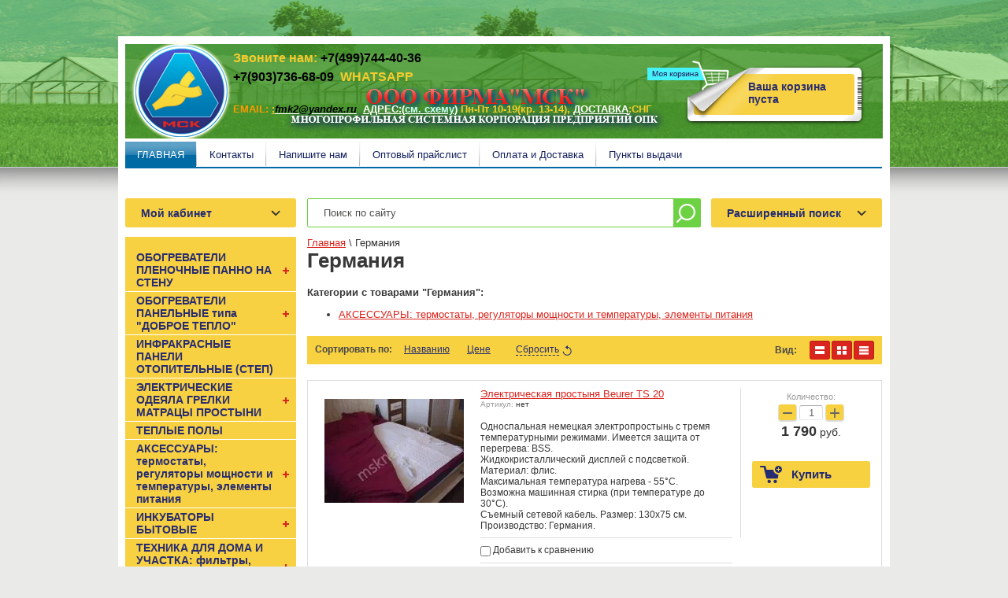

--- FILE ---
content_type: text/html; charset=utf-8
request_url: https://msknarod.ru/magazin/vendor/2463403
body_size: 15614
content:

	<!DOCTYPE html PUBLIC "-//W3C//DTD XHTML 1.0 Transitional//EN" "http://www.w3.org/TR/xhtml1/DTD/xhtml1-transitional.dtd">
<html xmlns="http://www.w3.org/1999/xhtml" xml:lang="en" lang="ru">
<head>
<meta name="robots" content="all" />
<meta http-equiv="Content-Type" content="text/html; charset=UTF-8" />
<meta name="description" content="Германия " />
<meta name="keywords" content="Германия " />
<meta name="yandex-verification" content="21f3583737dca58d" />
<title>Германия </title>
<link href="/t/v507/images/styles.css" rel="stylesheet" type="text/css" />
<link href="/t/v507/images/styles_shop.css" rel="stylesheet"  type="text/css" />
<meta name="yandex-verification" content="a47ae8bc1af4ce9b" />

            <!-- 46b9544ffa2e5e73c3c971fe2ede35a5 -->
            <script src='/shared/s3/js/lang/ru.js'></script>
            <script src='/shared/s3/js/common.min.js'></script>
        <link rel='stylesheet' type='text/css' href='/shared/s3/css/calendar.css' /><link rel='stylesheet' type='text/css' href='/shared/highslide-4.1.13/highslide.min.css'/>
<script type='text/javascript' src='/shared/highslide-4.1.13/highslide-full.packed.js'></script>
<script type='text/javascript'>
hs.graphicsDir = '/shared/highslide-4.1.13/graphics/';
hs.outlineType = null;
hs.showCredits = false;
hs.lang={cssDirection:'ltr',loadingText:'Загрузка...',loadingTitle:'Кликните чтобы отменить',focusTitle:'Нажмите чтобы перенести вперёд',fullExpandTitle:'Увеличить',fullExpandText:'Полноэкранный',previousText:'Предыдущий',previousTitle:'Назад (стрелка влево)',nextText:'Далее',nextTitle:'Далее (стрелка вправо)',moveTitle:'Передвинуть',moveText:'Передвинуть',closeText:'Закрыть',closeTitle:'Закрыть (Esc)',resizeTitle:'Восстановить размер',playText:'Слайд-шоу',playTitle:'Слайд-шоу (пробел)',pauseText:'Пауза',pauseTitle:'Приостановить слайд-шоу (пробел)',number:'Изображение %1/%2',restoreTitle:'Нажмите чтобы посмотреть картинку, используйте мышь для перетаскивания. Используйте клавиши вперёд и назад'};</script>

<!--s3_require-->
<link rel="stylesheet" href="/g/basestyle/1.0.1/user/user.css" type="text/css"/>
<link rel="stylesheet" href="/g/basestyle/1.0.1/user/user.blue.css" type="text/css"/>
<script type="text/javascript" src="/g/basestyle/1.0.1/user/user.js" async></script>
<!--/s3_require-->


<script type="text/javascript" src="/t/v507/images/no_cookies.js"></script>
<script type="text/javascript" src="/shared/s3/js/shop_pack_4.js"></script>
<script type="text/javascript" src="/t/v507/images/jquery-1.3.2.js"></script>
<script type="text/javascript" src="/t/v507/images/shop_easing.js"></script>




<script type="text/javascript">    
    hs.captionId = 'the-caption';
    hs.outlineType = 'rounded-white';
    window.onload = function() {
    hs.preloadImages(5);
    }
</script>



<!--[if IE 6]>
<script type="text/javascript" src="/t/v507/images/dd_belatedpng.js"></script>
<script type="text/javascript">
    DD_belatedPNG.fix('.png_bg_dd ,.con_top img, .cart_in, .name_s')
</script>
<script type="text/javascript">
<!--
	gp_wdg_title    = "MSKNAROD.RU";
	document.write('<sc'+'ript type="text/javascript" src="http://cdn.gdeposylka.ru/assets/js/widgets/packed.widget.v2.js"></sc'+'ript>');
//-->
</script>
<style>
.png_bg_fx {behavior: url(/t/v507/images/iepngfix.htc)}
</style>
<script type="text/javascript">
<!--
	gp_wdg_title    = "MSKNAROD.RU";
	document.write('<sc'+'ript type="text/javascript" src="http://cdn.gdeposylka.ru/assets/js/widgets/packed.widget.v2.js"></sc'+'ript>');
//-->
</script>
<![endif]-->
<link rel="stylesheet" href="/t/v507/images/css/styles.scss.css">
    
<script src="/g/libs/jquery/1.10.2/jquery.min.js"></script>
	<link rel="stylesheet" href="/g/css/styles_articles_tpl.css">
<meta name="yandex-verification" content="a47ae8bc1af4ce9b" />

            <!-- 46b9544ffa2e5e73c3c971fe2ede35a5 -->
            <script src='/shared/s3/js/lang/ru.js'></script>
            <script src='/shared/s3/js/common.min.js'></script>
        <link rel='stylesheet' type='text/css' href='/shared/s3/css/calendar.css' /><link rel='stylesheet' type='text/css' href='/shared/highslide-4.1.13/highslide.min.css'/>
<script type='text/javascript' src='/shared/highslide-4.1.13/highslide-full.packed.js'></script>
<script type='text/javascript'>
hs.graphicsDir = '/shared/highslide-4.1.13/graphics/';
hs.outlineType = null;
hs.showCredits = false;
hs.lang={cssDirection:'ltr',loadingText:'Загрузка...',loadingTitle:'Кликните чтобы отменить',focusTitle:'Нажмите чтобы перенести вперёд',fullExpandTitle:'Увеличить',fullExpandText:'Полноэкранный',previousText:'Предыдущий',previousTitle:'Назад (стрелка влево)',nextText:'Далее',nextTitle:'Далее (стрелка вправо)',moveTitle:'Передвинуть',moveText:'Передвинуть',closeText:'Закрыть',closeTitle:'Закрыть (Esc)',resizeTitle:'Восстановить размер',playText:'Слайд-шоу',playTitle:'Слайд-шоу (пробел)',pauseText:'Пауза',pauseTitle:'Приостановить слайд-шоу (пробел)',number:'Изображение %1/%2',restoreTitle:'Нажмите чтобы посмотреть картинку, используйте мышь для перетаскивания. Используйте клавиши вперёд и назад'};</script>

<!--s3_require-->
<link rel="stylesheet" href="/g/basestyle/1.0.1/user/user.css" type="text/css"/>
<link rel="stylesheet" href="/g/basestyle/1.0.1/user/user.blue.css" type="text/css"/>
<script type="text/javascript" src="/g/basestyle/1.0.1/user/user.js" async></script>
<!--/s3_require-->
			
		
		
		
			<link rel="stylesheet" type="text/css" href="/g/shop2v2/default/css/theme.less.css">		
			<script type="text/javascript" src="/g/printme.js"></script>
		<script type="text/javascript" src="/g/shop2v2/default/js/tpl.js"></script>
		<script type="text/javascript" src="/g/shop2v2/default/js/baron.min.js"></script>
		
			<script type="text/javascript" src="/g/shop2v2/default/js/shop2.2.js"></script>
		
	<script type="text/javascript">shop2.init({"productRefs": {"747769411":{"pitanie":{"36949611":["878846411"]}}},"apiHash": {"getPromoProducts":"3cb54266a81afb763b0bb7a011e4d0d6","getSearchMatches":"14451808ca951924da92759970ddccd2","getFolderCustomFields":"a008cf53f039994d20b0b9b8c4f7566b","getProductListItem":"2870c767e3ed105e3af99a8257449aa1","cartAddItem":"64727f1e96b6ef55595b7fe161559412","cartRemoveItem":"40bb6a35d6dc47479632e9e0a1dc2bb9","cartUpdate":"7db402f581e4322ab1b9d69889b7dacd","cartRemoveCoupon":"997be7d78a1c9778720f856a6c0776e7","cartAddCoupon":"165227f90757e2963b09194934d2884a","deliveryCalc":"beb55a3d9ad9d087d5f8451c409b2f6f","printOrder":"346310771653f71da3bf4749211f8176","cancelOrder":"39e0d7a05728b125a2cbfbf55497d35c","cancelOrderNotify":"46e8d8f461017d8b5b9e5a32d6168183","repeatOrder":"b3f5eb974b146dee4e0610d5aee2c6e9","paymentMethods":"df030ec5c58fc9cecd8c03498764759d","compare":"8f14088354cbaed07d12ef74d9e0e7e6"},"hash": null,"verId": 100673,"mode": "vendor","step": "","uri": "/magazin","IMAGES_DIR": "/d/","my": {"list_picture_enlarge":true,"accessory":"\u0410\u043a\u0441\u0435\u0441\u0441\u0443\u0430\u0440\u044b","kit":"\u041a\u043e\u043c\u043f\u043b\u0435\u043a\u0442","recommend":"\u0420\u0435\u043a\u043e\u043c\u0435\u043d\u0434\u0443\u0435\u043c\u044b\u0435","similar":"\u041f\u043e\u0445\u043e\u0436\u0438\u0435","modification":"\u041c\u043e\u0434\u0438\u0444\u0438\u043a\u0430\u0446\u0438\u0438","vendor_alias":"\u041f\u0440\u043e\u0438\u0437\u0432\u043e\u0434\u0441\u0442\u0432\u043e","params":"\u0422\u0435\u0445\u043d\u0438\u0447\u0435\u0441\u043a\u0438\u0435 \u0445\u0430\u0440\u0430\u043a\u0442\u0435\u0440\u0438\u0441\u0442\u0438\u043a\u0438","hide_params":true},"shop2_cart_order_payments": 3,"cf_margin_price_enabled": 0,"maps_yandex_key":"","maps_google_key":""});shop2.filter._pre_params = "&s[vendor_id]=26264211";</script>
<style type="text/css">.product-item-thumb {width: 177px;}.product-item-thumb .product-image, .product-item-simple .product-image {height: 160px;width: 177px;}.product-item-thumb .product-amount .amount-title {width: 81px;}.product-item-thumb .product-price {width: 127px;}.shop2-product .product-side-l {width: 180px;}.shop2-product .product-image {height: 180px;width: 180px;}.shop2-product .product-thumbnails li {width: 50px;height: 50px;}</style>
<script type='text/javascript' src="/g/s3/misc/eventable/0.0.1/s3.eventable.js"></script>
<script type='text/javascript' src="/g/s3/misc/math/0.0.1/s3.math.js"></script>
<script type='text/javascript' src="/g/s3/menu/allin/0.0.2/s3.menu.allin.js"></script>
<link rel="stylesheet" href="/t/v507/images/css/shop.scss.css">
<link href="/g/libs/jquery-popover/0.0.1/jquery.popover.scss.css" rel="stylesheet" type="text/css" />
<script type="text/javascript" src="/g/libs/jquery-popover/0.0.1/jquery.popover.min.js"></script>
<script type="text/javascript" src="/t/v507/images/js/main.js"></script>
<script src="/t/v507/images/cart_viewer.js"></script>
<link href="/t/v507/images/styles_bdr.scss.css" rel="stylesheet" type="text/css" />
</head>

<script type="text/javascript">
<!--
	gp_wdg_title    = "MSKNAROD.RU";
	document.write('<sc'+'ript type="text/javascript" src="http://cdn.gdeposylka.ru/assets/js/widgets/packed.widget.v2.js"></sc'+'ript>');
//-->
</script>
<body>
<table class="main_tab">
  <tr>
    <td class="l"><div class="l_t">&nbsp;</div></td>
    <td class="main_td">
     <div class="header"><div class="h_l"><div class="h_r">
      <div class="posrel">
       <div class="site_name">
	       	<a href="http://msknarod.ru">
	       		<img src="/t/v507/images/logo.png" alt="ООО Фирма МСК" width="130" height="130" class="png_bg_dd" />
	   		</a>
   		</div>
       <div class="name_s"></div>
                <div id="shop2-cart-preview">
	<div class="shop2-block cart-preview ">
		<div class="block-title">
			<strong>Моя корзина</strong>
			<span>&nbsp;</span>
		</div>
		<div class="block-body">
							<div>Ваша корзина пуста</div>
					</div>
	</div>
</div><!-- Cart Preview -->       <div class="con_top">
         <p><span style="font-size:12pt;"><span style="color: rgb(246, 204, 45);">Звоните нам: </span><span style="color:#000000;">+7(499)744-40-36</span><br />
<span style="color:#000000;">+7(903)736-68-09&nbsp; </span><span style="color: rgb(246, 204, 45);">WHATSAPP</span><span style="color: rgb(246, 204, 45);"><span style="color: #ff0000;">&nbsp; &nbsp; &nbsp; &nbsp; &nbsp; &nbsp; &nbsp; &nbsp; &nbsp; &nbsp; &nbsp; &nbsp; &nbsp; &nbsp; &nbsp; &nbsp; &nbsp; &nbsp; &nbsp; &nbsp; &nbsp; &nbsp; &nbsp; &nbsp; &nbsp; &nbsp; &nbsp; &nbsp; &nbsp; &nbsp; &nbsp; &nbsp; &nbsp; &nbsp; &nbsp;&nbsp;</span></span></span><br />
<br />
<span style="font-size:10pt;"><font color="#ff9900">EMAIL:&nbsp;</font><a href="/mailus" style="color: rgb(246, 204, 45);" target="_blank">:</a><a href="/mailus" target="_blank"><span style="color:#000000;"><em>fmk2@yandex.ru</em></span></a><span style="color:#000000;">&nbsp;</span><span style="color: #f6cc2d;"> <a href="/address">АДРЕС:(<span style="color: #ccffff;">см. схему</span>)</a> Пн-Пт 10-19(кр. 13-14), <a href="/board">ДОСТАВКА</a>:СНГ</span></span></p>
       </div>
      </div>
      <ul class="menutop">
                  <li  class="current" ><a  href="/">ГЛАВНАЯ</a></li>
                  <li ><a  href="/address">Контакты</a></li>
                  <li ><a  href="/mailus">Напишите нам</a></li>
                  <li ><a  href="/optovyy_prays1">Оптовый прайслист</a></li>
                  <li ><a  href="/board">Оплата и Доставка</a></li>
                  <li  class="last"><a  href="/punkty-vydachi">Пункты выдачи</a></li>
              </ul>
     </div></div></div>
       <div class="path">&nbsp;</div>
      <div class="maincontent"><table class="main_tab">
        <tr>
          <td class="leftside">
           <div class="ls_in">
			
            <div class="shop2-block login-form ">
	<div class="block-title">
		<strong>Мой кабинет</strong>
		<span>&nbsp;</span>
	</div>
	<div class="block-body">
					<form method="post" action="/users">
				<input type="hidden" name="mode" value="login" />
				<div class="row">
					<label for="login">Логин или e-mail:</label>
					<label class="field text"><input type="text" name="login" id="login" tabindex="1" value="" /></label>
				</div>
				<div class="row">
					<label for="password">Пароль:</label>
					<button type="submit" class="signin-btn" tabindex="3">Войти</button>
					<label class="field password"><input type="password" name="password" id="password" tabindex="2" value="" /></label>
				</div>
			<re-captcha data-captcha="recaptcha"
     data-name="captcha"
     data-sitekey="6LcNwrMcAAAAAOCVMf8ZlES6oZipbnEgI-K9C8ld"
     data-lang="ru"
     data-rsize="invisible"
     data-type="image"
     data-theme="light"></re-captcha></form>
			<div class="clear-container"></div>
			<p>
				<a href="/users/register" class="register">Регистрация</a>
				<a href="/users/forgot_password">Забыли пароль?</a>
			</p>
			</div>
</div>            <a href="http://msknarod.ru/" class="shopBut">КАТАЛОГ</a>			                <nav class="menu-left-wrap">
                    <ul class="menu-left"><li><a href="/magazin/folder/697000" >ОБОГРЕВАТЕЛИ ПЛЕНОЧНЫЕ ПАННО НА СТЕНУ</a><ul class="level-2"><li><a href="/magazin/folder/23716203" >Инфракрасный пленочный обогреватель картина &quot;ЛЕГКОЕ ТЕПЛО&quot; (тип Доброе тепло)</a></li><li><a href="/magazin/folder/714884" >Обогреватель &quot;Бархатный сезон&quot;</a></li><li><a href="/magazin/folder/697567" >Обогреватели и сушилки  инфракрасные плёночные  &quot;Домашнее тепло&quot; ЭКИ</a></li></ul></li><li><a href="/magazin/folder/697562" >ОБОГРЕВАТЕЛИ ПАНЕЛЬНЫЕ типа  &quot;ДОБРОЕ ТЕПЛО&quot;</a><ul class="level-2"><li><a href="/magazin/folder/54396003" >Обогреватели панельные &quot;Летнее время&quot; с фотопостером</a></li><li><a href="/magazin/folder/7503203" >Обогреватели настенные панели и сушки  &quot;Баган&quot;</a></li><li><a href="/magazin/folder/obogrevateli-paneli-stekloplastikovyye-dobroye-teplo-kopiya" >Обогреватели ЭОП панельный гибкий</a></li><li><a href="/magazin/folder/obogrevateli-i-sushilki-infrakrasnyye-plenochnyye-domashneye-teplo-eki-kopiya" >Обогреватели и сушилки  инфракрасные панельные  &quot;Домашнее тепло&quot; ЭКИ</a></li></ul></li><li><a href="/magazin/folder/26176203" >ИНФРАКРАСНЫЕ ПАНЕЛИ ОТОПИТЕЛЬНЫЕ  (СТЕП)</a></li><li><a href="/magazin/folder/697573" >ЭЛЕКТРИЧЕСКИЕ ОДЕЯЛА ГРЕЛКИ МАТРАЦЫ ПРОСТЫНИ</a><ul class="level-2"><li><a href="/magazin/folder/53162211" >Электроодеяла и грелки &quot;Инкор&quot;</a></li></ul></li><li><a href="/magazin/folder/69165003" >ТЕПЛЫЕ ПОЛЫ</a></li><li><a href="/magazin/folder/905912" >АКСЕССУАРЫ: термостаты, регуляторы мощности и температуры, элементы питания</a><ul class="level-2"><li><a href="/magazin/folder/25241603" >Элементы питания</a></li></ul></li><li><a href="/magazin/folder/18485403" >ИНКУБАТОРЫ БЫТОВЫЕ</a><ul class="level-2"><li><a href="/magazin/folder/65067803" >Сравнительная таблица бытовых инкубаторов</a></li><li><a href="/magazin/folder/45282203" >Инкубаторы бытовые &quot;Идеальная наседка&quot; БАГАН</a></li><li><a href="/magazin/folder/45282403" >Инкубаторы бытовые &quot;Золушка&quot; ОЛСА</a></li><li><a href="/magazin/folder/aksessuary-dlya-inkubatorov" >Аксессуары для инкубаторов</a></li></ul></li><li><a href="/magazin/folder/41115403" >ТЕХНИКА ДЛЯ ДОМА И УЧАСТКА: фильтры, полив, отпугиватели и т.п.</a><ul class="level-2"><li><a href="/magazin/folder/705800" >Очиститель дымоходов</a></li><li><a href="/magazin/folder/41116603" >Полив: таймеры, системы полива, проветриватели</a></li><li><a href="/magazin/folder/705798" >ОТПУГИВАТЕЛИ</a><ul class="level-3"><li><a href="/magazin/folder/46274603" >Ловушки и уничтожители летающих насекомых</a></li><li><a href="/magazin/folder/46975403" >Отпугиватели и уничтожители животных и грызунов</a></li></ul></li><li><a href="/magazin/folder/41116203" >Аксессуары</a></li><li><a href="/magazin/folder/privivochnyy-sekator-green-helper" >Инструменты для ухода за садом</a></li><li><a href="/magazin/folder/stiralnyye-mashiny" >Стиральные машины</a></li></ul></li><li><a href="/magazin/folder/titanovyye-filtroelementy-kartridzhi" >ТИТАНОВЫЕ ФИЛЬТРОЭЛЕМЕНТЫ (КАРТРИДЖИ) И КОРПУСА К НИМ</a><ul class="level-2"><li><a href="/magazin/folder/705803" >Физико химические свойства и характеристики фильтрующих элементов из пористого титана</a><ul class="level-3"><li><a href="/magazin/folder/fiziko-khimicheskiye-svoystva-vody" >ФИЗИКО-ХИМИЧЕСКИЕ СВОЙСТВА ТИТАНА</a></li></ul></li><li><a href="/magazin/folder/kharakteristiki-ochistki-vody" >ХАРАКТЕРИСТИКИ ОЧИСТКИ ВОДЫ</a></li><li><a href="/magazin/folder/oblast-primeneniya" >ОБЛАСТЬ ПРИМЕНЕНИЯ</a></li></ul></li><li><a href="/magazin/folder/57834403" >НЕОБЫЧНЫЕ ТОВАРЫ, товары со скидкой</a><ul class="level-2"><li><a href="/magazin/folder/705802" >Ноухау для Вашего автомобиля(механических агрегатов).</a></li><li><a href="/magazin/folder/48864403" >Подарки!!!</a></li><li><a href="/magazin/folder/705796" >Товары для здоровья и спорта</a><ul class="level-3"><li><a href="/magazin/folder/705781" >Ультразвуковые стирающие устройства</a></li></ul></li></ul></li></ul>                                    </nav>
            			
            <ul class="menu">
                              <li><a  href="/poisk-po-saytu-1">Поиск по содержанию страниц</a></li>
                          </ul>
            
                        <div class="news">
              <h2 class="nname">Новости:</h2>
                           
              <div class="date">06<span>06.18</span></div>
              <div class="title"><a href="/novosti/news_post/priyem-oplaty">Прием оплаты</a></div>
              <div class="anonce">Сейчас мы принимаем любые способы оплаты - наличным и безналичным расчетом, оплата по картам и денежными переводами!!!</div>
              <div class="next"><a href="/novosti/news_post/priyem-oplaty">Подробнее »</a></div>
             
                           
              <div class="date">06<span>06.18</span></div>
              <div class="title"><a href="/novosti/news_post/teper-tsena-na-obogrevateli-barkhatnyy-sezon-stala-yeshche-nizhe">Теперь цена на обогреватели &quot;Бархатный сезон&quot; стала еще ниже!!!</a></div>
              <div class="anonce">Теперь цена на обогреватели &quot;Бархатный сезон&quot; стала еще ниже!!!<br />
Розничная цена на наши обогреватели теперь 810 рублей!!!</div>
              <div class="next"><a href="/novosti/news_post/teper-tsena-na-obogrevateli-barkhatnyy-sezon-stala-yeshche-nizhe">Подробнее »</a></div>
             
                           
              <div class="date">01<span>02.14</span></div>
              <div class="title"><a href="/novosti/news_post/24137603">Изменение цен на &quot;Бархатный сезон&quot;!!!</a></div>
              <div class="anonce"><p>Сообщаем Вам, что с сегодняшнего дня изменяется цена на пленочные обогреватели "Бархатный сезон". Это повышение цен вынужденное, вслед за повышением цен завода-производителя. Надеемся на понимание!<br />Новая розничная цена составляет 840 рублей.<br />Новые оптовые (они же рекомендованные) цены Вы можете увидеть <a href="/optovyy_prays1">здесь<br /></a>Так же с сегодняшнего дня мы ставим единую оптовую скидку вне зависимости от кратности приобретаемых обогревателей!</p></div>
              <div class="next"><a href="/novosti/news_post/24137603">Подробнее »</a></div>
             
                           
              <div class="date">19<span>09.13</span></div>
              <div class="title"><a href="/novosti/news_post/21517803">Изменение цен на ЭоП !!!</a></div>
              <div class="anonce"><p>Обращаем Ваше внимание, что с 23 сентября 2013 года изменились цены на панельные обогреватели типа ЭоП. Подробнее Вы можете увидеть в нашем оптовом прайс-листе.</p></div>
              <div class="next"><a href="/novosti/news_post/21517803">Подробнее »</a></div>
             
                           
              <div class="date">19<span>06.13</span></div>
              <div class="title"><a href="/novosti/news_post/19666203">Наш сайт стал еще лучше!!!</a></div>
              <div class="anonce"><p>Теперь наш сайт стал еще удобнее!!!</p></div>
              <div class="next"><a href="/novosti/news_post/19666203">Подробнее »</a></div>
             
                          </div>
            
            <div class="informers"><object height="160" width="160" codebase="http://download.macromedia.com/pub/shockwave/cabs/flash/swflash.cab#version=6,0,40,0" classid="clsid:d27cdb6e-ae6d-11cf-96b8-444553540000">
<param name="wmode" value="transparent" />
<param name="src" value="http://flashbase.oml.ru/f/clock_12.swf" /><embed height="160" width="160" src="http://flashbase.oml.ru/f/clock_12.swf" wmode="transparent" type="application/x-shockwave-flash"></embed>
</object>

<p>

<script>URL="http://img.gismeteo.ru/flash/fw120x60.swf?index=27612";w="120";h="60";value="27612";lang="ru";</script><script src="http://img.gismeteo.ru/flash/fcode.js"></script>

<a href="http://clck.yandex.ru/redir/dtype=stred/pid=47/cid=2508/*http://grade.market.yandex.ru/?id=56185&action=link"><img src="http://clck.yandex.ru/redir/dtype=stred/pid=47/cid=2506/*http://grade.market.yandex.ru/?id=56185&action=image&size=1" border="0" width="120" height="110" alt="Читайте отзывы покупателей и оценивайте качество магазина msknarod.ru на Яндекс.Маркете" /></a>

<a href=" http://www.fbnp.ru " target="_blank"><IMG alt="fbnp.ru - ФБНП РФ" title="fbnp.ru - ФБНП РФ" src=" http://www.fbnp.ru/images/fbnp_b2.png " border=0></a></div>
           </div>
          </td>
          <td class="content_td">
              <div class="bodycontent">
            <div class="searchButtons">
           	<nav class="searchExtra">
            	         <form action="/search" class="search-wrap" method="get">
          <input name="search" type="text"  class="search-text"  onBlur="this.value=this.value==''?'Поиск по сайту':this.value" onFocus="this.value=this.value=='Поиск по сайту'?'':this.value;" value="Поиск по сайту" />
          <input type="submit" class="search-button" value="" />
        <re-captcha data-captcha="recaptcha"
     data-name="captcha"
     data-sitekey="6LcNwrMcAAAAAOCVMf8ZlES6oZipbnEgI-K9C8ld"
     data-lang="ru"
     data-rsize="invisible"
     data-type="image"
     data-theme="light"></re-captcha></form>
	        </nav>
          	
	
<div class="shop2-block search-form ">
	<div class="block-title">
		<strong>Расширенный поиск</strong>
		<span>&nbsp;</span>
	</div>
	<div class="block-body">
		<form action="/magazin/search" enctype="multipart/form-data">
			<input type="hidden" name="sort_by" value=""/>
			
							<div class="row">
					<div class="row-title">Цена (руб.):</div>
					<label><span>от</span>&nbsp;<input name="s[price][min]" type="text" size="5" class="small" value="" /></label>
					&nbsp;
					<label><span>до</span>&nbsp;<input name="s[price][max]" type="text" size="5" class="small" value="" /></label>
				</div>
			
							<div class="row">
					<label class="row-title" for="shop2-name">Название:</label>
					<input type="text" name="s[name]" size="20" id="shop2-name" value="" />
				</div>
			
							<div class="row">
					<label class="row-title" for="shop2-article">Артикул:</label>
					<input type="text" name="s[article]" id="shop2-article" value="" />
				</div>
			
							<div class="row">
					<label class="row-title" for="shop2-text">Текст:</label>
					<input type="text" name="search_text" size="20" id="shop2-text"  value="" />
				</div>
			
			
							<div class="row">
					<div class="row-title">Выберите категорию:</div>
					<select name="s[folder_id]" id="s[folder_id]">
						<option value="">Все</option>
																																		<option value="74945011" >
									 ОБОГРЕВАТЕЛИ ПЛЕНОЧНЫЕ ПАННО НА СТЕНУ
								</option>
																												<option value="74950211" >
									&raquo; Инфракрасный пленочный обогреватель картина &quot;ЛЕГКОЕ ТЕПЛО&quot; (тип Доброе тепло)
								</option>
																												<option value="74948611" >
									&raquo; Обогреватель &quot;Бархатный сезон&quot;
								</option>
																												<option value="74945611" >
									&raquo; Обогреватели и сушилки  инфракрасные плёночные  &quot;Домашнее тепло&quot; ЭКИ
								</option>
																												<option value="74945211" >
									 ОБОГРЕВАТЕЛИ ПАНЕЛЬНЫЕ типа  &quot;ДОБРОЕ ТЕПЛО&quot;
								</option>
																												<option value="74954011" >
									&raquo; Обогреватели панельные &quot;Летнее время&quot; с фотопостером
								</option>
																												<option value="74949011" >
									&raquo; Обогреватели настенные панели и сушки  &quot;Баган&quot;
								</option>
																												<option value="121617611" >
									&raquo; Обогреватели ЭОП панельный гибкий
								</option>
																												<option value="122014211" >
									&raquo; Обогреватели и сушилки  инфракрасные панельные  &quot;Домашнее тепло&quot; ЭКИ
								</option>
																												<option value="74951011" >
									 ИНФРАКРАСНЫЕ ПАНЕЛИ ОТОПИТЕЛЬНЫЕ  (СТЕП)
								</option>
																												<option value="74945811" >
									 ЭЛЕКТРИЧЕСКИЕ ОДЕЯЛА ГРЕЛКИ МАТРАЦЫ ПРОСТЫНИ
								</option>
																												<option value="74953611" >
									&raquo; Электроодеяла и грелки &quot;Инкор&quot;
								</option>
																												<option value="74955211" >
									 ТЕПЛЫЕ ПОЛЫ
								</option>
																												<option value="74948811" >
									 АКСЕССУАРЫ: термостаты, регуляторы мощности и температуры, элементы питания
								</option>
																												<option value="74950811" >
									&raquo; Элементы питания
								</option>
																												<option value="74950011" >
									 ИНКУБАТОРЫ БЫТОВЫЕ
								</option>
																												<option value="74955011" >
									&raquo; Сравнительная таблица бытовых инкубаторов
								</option>
																												<option value="74952611" >
									&raquo; Инкубаторы бытовые &quot;Идеальная наседка&quot; БАГАН
								</option>
																												<option value="74952811" >
									&raquo; Инкубаторы бытовые &quot;Золушка&quot; ОЛСА
								</option>
																												<option value="107719211" >
									&raquo; Аксессуары для инкубаторов
								</option>
																												<option value="74951411" >
									 ТЕХНИКА ДЛЯ ДОМА И УЧАСТКА: фильтры, полив, отпугиватели и т.п.
								</option>
																												<option value="74947811" >
									&raquo; Очиститель дымоходов
								</option>
																												<option value="74952211" >
									&raquo; Полив: таймеры, системы полива, проветриватели
								</option>
																												<option value="74947611" >
									&raquo; ОТПУГИВАТЕЛИ
								</option>
																												<option value="74953011" >
									&raquo;&raquo; Ловушки и уничтожители летающих насекомых
								</option>
																												<option value="74953211" >
									&raquo;&raquo; Отпугиватели и уничтожители животных и грызунов
								</option>
																												<option value="74952011" >
									&raquo; Аксессуары
								</option>
																												<option value="112546611" >
									&raquo; Инструменты для ухода за садом
								</option>
																												<option value="335087611" >
									&raquo; Стиральные машины
								</option>
																												<option value="152008411" >
									 ТИТАНОВЫЕ ФИЛЬТРОЭЛЕМЕНТЫ (КАРТРИДЖИ) И КОРПУСА К НИМ
								</option>
																												<option value="74948211" >
									&raquo; Физико химические свойства и характеристики фильтрующих элементов из пористого титана
								</option>
																												<option value="152007811" >
									&raquo;&raquo; ФИЗИКО-ХИМИЧЕСКИЕ СВОЙСТВА ТИТАНА
								</option>
																												<option value="152008011" >
									&raquo; ХАРАКТЕРИСТИКИ ОЧИСТКИ ВОДЫ
								</option>
																												<option value="152008211" >
									&raquo; ОБЛАСТЬ ПРИМЕНЕНИЯ
								</option>
																												<option value="74954811" >
									 НЕОБЫЧНЫЕ ТОВАРЫ, товары со скидкой
								</option>
																												<option value="74948011" >
									&raquo; Ноухау для Вашего автомобиля(механических агрегатов).
								</option>
																												<option value="74953411" >
									&raquo; Подарки!!!
								</option>
																												<option value="74947411" >
									&raquo; Товары для здоровья и спорта
								</option>
																												<option value="74947211" >
									&raquo;&raquo; Ультразвуковые стирающие устройства
								</option>
																		</select>
				</div>

				<div id="shop2_search_custom_fields"></div>
			
						<div id="shop2_search_global_fields">
				
			
			
												<div class="row">
						<div class="row-title">Питание:</div>
						<select name="s[pitanie]">
							<option value="">Все</option>
															<option value="36949611">220В</option>
															<option value="36949811">12В</option>
															<option value="36950011">Элементы питания</option>
															<option value="37600211">220В / 12В</option>
															<option value="37601011">нет</option>
															<option value="45053011">1,5В</option>
															<option value="100468100">ААА(1,5В) - 2шт</option>
															<option value="100469500">АА (1,5В) - 4шт</option>
															<option value="100472100">9В тип &quot;крона&quot;  алкалиновая/щелочная</option>
													</select>
					</div>
							

					
			
												
					<div class="row">
												
																			
													<div class="row-title">Мощность (Вт):</div>
							<label><span>от</span>&nbsp;<input placeholder="" name="s[mosnost][min]" type="text" size="5" class="small shop2-input-float" value="" /></label>
							&nbsp;
							<label><span>до</span>&nbsp;<input placeholder="" name="s[mosnost][max]" type="text" size="5" class="small shop2-input-float" value="" /></label>
											</div>

							

					
			
												
					<div class="row">
												
																			
													<div class="row-title">Высота (см) (см):</div>
							<label><span>от</span>&nbsp;<input placeholder="0" name="s[vysota][min]" type="text" size="5" class="small shop2-input-float" value="" /></label>
							&nbsp;
							<label><span>до</span>&nbsp;<input placeholder="300" name="s[vysota][max]" type="text" size="5" class="small shop2-input-float" value="" /></label>
											</div>

							

					
			
												
					<div class="row">
												
																			
													<div class="row-title">Ширина (см) (см):</div>
							<label><span>от</span>&nbsp;<input placeholder="0" name="s[sirina][min]" type="text" size="5" class="small shop2-input-float" value="" /></label>
							&nbsp;
							<label><span>до</span>&nbsp;<input placeholder="300" name="s[sirina][max]" type="text" size="5" class="small shop2-input-float" value="" /></label>
											</div>

							

					
			
												
					<div class="row">
												
																			
													<div class="row-title">Длина/Толщина (см) (см):</div>
							<label><span>от</span>&nbsp;<input placeholder="0.01" name="s[dlina][min]" type="text" size="5" class="small shop2-input-float" value="" /></label>
							&nbsp;
							<label><span>до</span>&nbsp;<input placeholder="300" name="s[dlina][max]" type="text" size="5" class="small shop2-input-float" value="" /></label>
											</div>

							

									</div>
						
							<div class="row">
					<div class="row-title">Производитель:</div>
					<select name="s[vendor_id]">
						<option value="">Все</option>          
													<option value="35441811" >Green Helper</option>
													<option value="29613411" >Бархатный Сезон</option>
													<option value="26264011" >Белоруссия</option>
													<option value="26264211" >Германия</option>
													<option value="29613211" >Доброе Тепло</option>
													<option value="35437811" >Дюны МКЭЦ</option>
													<option value="35437611" >Инкор</option>
													<option value="26264411" >Испания</option>
													<option value="26264611" >Китай</option>
													<option value="26264811" >Корея</option>
													<option value="33868211" >Легкое Тепло</option>
													<option value="35438211" >Летнее время</option>
													<option value="35437211" >Олса-Сервис</option>
													<option value="35437411" >ООО &quot;Смарт&quot;</option>
													<option value="57185302" >ООО &quot;Спецмаш&quot;</option>
													<option value="48773502" >РБ</option>
													<option value="26265011" >Россия</option>
													<option value="26265211" >Россия-Белоруссия</option>
													<option value="26265411" >Россия-Китай</option>
													<option value="35437011" >Софттерм</option>
													<option value="26265611" >СССР</option>
													<option value="35438411" >Теромолюкс</option>
													<option value="33098611" >Украина</option>
													<option value="35438011" >Электроникс ДС</option>
											</select>
				</div>
			
							<div class="row">
					<div class="row-title">Новинка:</div>
					<select name="s[new]">
						<option value="">Все</option>
						<option value="1">да</option>
						<option value="0">нет</option>
					</select>
				</div>
			
							<div class="row">
					<div class="row-title">Спецпредложение:</div>
					<select name="s[special]">
						<option value="">Все</option>
						<option value="1">да</option>
						<option value="0">нет</option>
					</select>
				</div>
			
							<div class="row">
					<div class="row-title">Результатов на странице:</div>
					<select name="s[products_per_page]">
																										<option value="5">5</option>
																				<option value="20">20</option>
																				<option value="35">35</option>
																				<option value="50">50</option>
																				<option value="65">65</option>
																				<option value="80">80</option>
																				<option value="95">95</option>
											</select>
				</div>
			
			<div class="clear-container"></div>
			<div class="row">
				<button type="submit" class="search-btn">Найти</button>
			</div>
		<re-captcha data-captcha="recaptcha"
     data-name="captcha"
     data-sitekey="6LcNwrMcAAAAAOCVMf8ZlES6oZipbnEgI-K9C8ld"
     data-lang="ru"
     data-rsize="invisible"
     data-type="image"
     data-theme="light"></re-captcha></form>
		<div class="clear-container"></div>
	</div>
</div><!-- Search Form -->           	
			</div>
			
<div class="site-path-wrap" data-url="/"><a href="/">Главная</a> \ Германия</div>                              	<div class="pagename">
               	
                   <h1>Германия</h1>
	<div class="shop2-cookies-disabled shop2-warning hide"></div>
	
	
	
		
		
							
			
							
			
							
			
		
		
		
			
							<p class="shop2-vendor-folders-header"><b>Категории с товарами &quot;Германия&quot;:</b></p>
				<ul class="shop2-vendor-folders">
											<li><a href="/magazin/folder/905912?s[vendor_id][]=26264211">АКСЕССУАРЫ: термостаты, регуляторы мощности и температуры, элементы питания</a></li>
									</ul>
			
			

                    
        
                    
        
    
    
        		
			        				<form action="#" class="shop2-filter">
					<a id="shop2-filter"></a>
	
	                			<table class="table-filter-param">
                                    					<tr class="type-text">
						<th>Цена:</th>
						<td>
							<label>
								<strong>от</strong> <input class="shop2-input-float" type="text" value="" name="s[price][min]"/>
							</label>
							<label>
								<strong>до</strong> <input class="shop2-input-float" type="text" value="" name="s[price][max]"/>
							</label>
							&nbsp;<strong>руб.</strong>
						</td>
					</tr>
                
                
                                
                
                
                
                
			</table>
        
	
					<div class="result  hide">
	                    Найдено: <span id="filter-result">0</span>
						<span class="result-arrow">&nbsp;</span>
					</div>
					<a href="#" class="shop2-btn shop2-filter-go">Показать</a>
					<a href="/magazin/vendor/2463403" class="shop2-btn">Сбросить фильтр</a>
					<div class="shop2-clear-container"></div>
	
	
				<re-captcha data-captcha="recaptcha"
     data-name="captcha"
     data-sitekey="6LcNwrMcAAAAAOCVMf8ZlES6oZipbnEgI-K9C8ld"
     data-lang="ru"
     data-rsize="invisible"
     data-type="image"
     data-theme="light"></re-captcha></form><!-- Filter -->
	                

        
            
            
            
            
            
            
            
            
            

			<div class="shop2-sorting-panel">
				<div class="sorting">
					<strong class="sort-title">Сортировать по:</strong>
					<a href="#" id="shop2-sorting-name" class="sort-param " data-name="name">Названию<span>&nbsp;</span></a>

                    						<a href="#" id="shop2-sorting-price" class="sort-param " data-name="price">Цене<span>&nbsp;</span></a>
                    
                    
                    
					<a href="#" class="sort-reset"><ins>Сбросить</ins><span>&nbsp;</span></a>
				</div>

				<div class="view-shop">
                    					<strong>Вид:</strong>
					<a href="#" title="Список" data-value="simple" class="shop2-btn simple  active-view"><span>&nbsp;</span></a>
					<a href="#" title="Витрина" data-value="thumbs" class="shop2-btn thumbs "><span>&nbsp;</span></a>
					<a href="#" title="Прайс-лист" data-value="list" class="shop2-btn pricelist "><span>&nbsp;</span></a>
				</div>
			</div>
        
    				    



			<div class="product-list">
						        
<form 
    method="post" 
    action="/magazin?mode=cart&amp;action=add" 
    accept-charset="utf-8" 
    class="shop2-product-item product-item-simple ">

    <input type="hidden" name="kind_id" value="878863011" />
    <input type="hidden" name="product_id" value="747786011" />
    <input type="hidden" name="meta" value='null'/>

    <div class="shop2-clear-container"></div>
    <div class="product-side-l">
        <div class="product-image">
                            <a href="/magazin/product/293022603">
                    <img src="/thumb/2/QF_kw9WjGYdQYgj2XhFIjQ/177r160/d/ub66.jpg" alt="Электрическая простыня Beurer TS 20" title="Электрическая простыня Beurer TS 20" />
                </a>
                <div class="verticalMiddle"></div>
                    </div>
        
            </div>
    
            <div class="product-side-r">
            
            
				
	<div class="product-amount">
					<div class="amount-title">Количество:</div>
							<div class="shop2-product-amount">
				<button type="button" class="amount-minus">&#8722;</button><input type="text" name="amount" data-kind="878863011"  data-min="1" data-multiplicity="" maxlength="4" value="1" /><button type="button" class="amount-plus">&#43;</button>
			</div>
						</div>
            
            <div class="product-price">
                	
                	<div class="price-current">
		<strong>1&nbsp;790</strong> руб.			</div>
            </div>
            
			<button class="shop2-product-btn type-3 buy" type="submit">
			<span>Купить</span>
		</button>
	

<input type="hidden" value="Электрическая простыня Beurer TS 20" name="product_name" />
<input type="hidden" value="https://msknarod.ru/magazin/product/293022603" name="product_link" />                    </div>
    
    <div class="product-side-c">
        <div class="product-name"><a href="/magazin/product/293022603">Электрическая простыня Beurer TS 20</a></div>
        
        
	
		
	
	
					<div class="product-article"><span>Артикул:</span> нет</div>
	
	
                    <div class="product-anonce">
                Односпальная немецкая электропростынь с тремя температурными режимами. Имеется защита от перегрева: BSS. <br />
Жидкокристаллический дисплей с подсветкой. <br />
Материал: флис. <br />
Максимальная температура нагрева - 55°C.<br />
Возможна машинная стирка (при температуре до 30°C). <br />
Съемный сетевой кабель. Размер: 130х75 см.<br />
Производство: Германия.<br />

            </div>
                

 
	
			<div class="product-compare">
			<label>
				<input type="checkbox" value="878863011"/>
				Добавить к сравнению
			</label>
		</div>
		
	
		
		
			<table class="shop2-product-options"><tr class="even"><th>Производство</th><td><a href="/magazin/vendor/2463403">Германия</a></td></tr></table>
	
    </div>
    <div class="shop2-clear-container"></div>
<re-captcha data-captcha="recaptcha"
     data-name="captcha"
     data-sitekey="6LcNwrMcAAAAAOCVMf8ZlES6oZipbnEgI-K9C8ld"
     data-lang="ru"
     data-rsize="invisible"
     data-type="image"
     data-theme="light"></re-captcha></form>			        
<form 
    method="post" 
    action="/magazin?mode=cart&amp;action=add" 
    accept-charset="utf-8" 
    class="shop2-product-item product-item-simple ">

    <input type="hidden" name="kind_id" value="878846411" />
    <input type="hidden" name="product_id" value="747769411" />
    <input type="hidden" name="meta" value='{&quot;pitanie&quot;:[&quot;36949611&quot;]}'/>

    <div class="shop2-clear-container"></div>
    <div class="product-side-l">
        <div class="product-image">
                            <a href="/magazin/product/405452803">
                    <img src="/thumb/2/O14MPE9MBAJ1mIpi316D_w/177r160/d/cimg6059.jpg" alt="Регулятор температуры комнатный Eberle" title="Регулятор температуры комнатный Eberle" />
                </a>
                <div class="verticalMiddle"></div>
                    </div>
        
            </div>
    
            <div class="product-side-r">
            
            
				
	<div class="product-amount">
					<div class="amount-title">Количество:</div>
							<div class="shop2-product-amount">
				<button type="button" class="amount-minus">&#8722;</button><input type="text" name="amount" data-kind="878846411"  data-min="1" data-multiplicity="" maxlength="4" value="1" /><button type="button" class="amount-plus">&#43;</button>
			</div>
						</div>
            
            <div class="product-price">
                	
		
	<div class="price-old "><span>
		<strong>900</strong>
					руб.			</span></div>

	                	<div class="price-current">
		<strong>910</strong> руб.			</div>
            </div>
            
			<button class="shop2-product-btn type-3 buy" type="submit">
			<span>Купить</span>
		</button>
	

<input type="hidden" value="Регулятор температуры комнатный Eberle" name="product_name" />
<input type="hidden" value="https://msknarod.ru/magazin/product/405452803" name="product_link" />                    </div>
    
    <div class="product-side-c">
        <div class="product-name"><a href="/magazin/product/405452803">Регулятор температуры комнатный Eberle</a></div>
        
        
	
		
	
	
					<div class="product-article"><span>Артикул:</span> нет</div>
	
	
                    <div class="product-anonce">
                Предназначен для контроля и регулировки температуры воздуха в помещении. Датчик - внутри корпуса.
            </div>
                

 
	
			<div class="product-compare">
			<label>
				<input type="checkbox" value="878846411"/>
				Добавить к сравнению
			</label>
		</div>
		
	
		
		
			<table class="shop2-product-options"><tr class="even"><th>Производство</th><td><a href="/magazin/vendor/2463403">Германия</a></td></tr><tr class="odd"><th>Питание</th><td>220В</td></tr></table>
	
    </div>
    <div class="shop2-clear-container"></div>
<re-captcha data-captcha="recaptcha"
     data-name="captcha"
     data-sitekey="6LcNwrMcAAAAAOCVMf8ZlES6oZipbnEgI-K9C8ld"
     data-lang="ru"
     data-rsize="invisible"
     data-type="image"
     data-theme="light"></re-captcha></form>	
		</div>
				
		
	


	
	<div class="clear"></div>
              </div>
          </td>
        </tr>
      </table></div>
     <div class="footer">
      <div class="f_lbg"></div>
      <div class="f_p">
       <div class="f_l">
        <div class="f_r">
         <div class="footer_inner">
            <div class="site_dev"><span style='font-size:14px;' class='copyright'><!--noindex--><a target="_blank" rel="nofollow" class="copyright" href="https://megagroup.ru/price"  title="Разработка веб сайтов.">Разработка веб сайта</a> msknarod.ru: megagroup.ru.<!--/noindex--></span></div>
            <div class="site_copy">Copyright &copy; 2011 ООО Фирма МСК</div>
           <div class="counters"><!--Rating@Mail.ru counter-->
<script language="javascript"><!--
d=document;var a='';a+=';r='+escape(d.referrer);js=10;//--></script>
<script language="javascript1.1"><!--
a+=';j='+navigator.javaEnabled();js=11;//--></script>
<script language="javascript1.2"><!--
s=screen;a+=';s='+s.width+'*'+s.height;
a+=';d='+(s.colorDepth?s.colorDepth:s.pixelDepth);js=12;//--></script>
<script language="javascript1.3"><!--
js=13;//--></script><script language="javascript" type="text/javascript"><!--
d.write('<a href="http://top.mail.ru/jump?from=1877843" target="_top">'+
'<img src="http://d7.ca.bc.a1.top.mail.ru/counter?id=1877843;t=52;js='+js+
a+';rand='+Math.random()+'" alt="Рейтинг@Mail.ru" border="0" '+
'height="31" width="88"><\/a>');if(11<js)d.write('<'+'!-- ');//--></script>
<noscript><a target="_top" href="http://top.mail.ru/jump?from=1877843">
<img src="http://d7.ca.bc.a1.top.mail.ru/counter?js=na;id=1877843;t=52" 
height="31" width="88" border="0" alt="Рейтинг@Mail.ru"></a></noscript>
<script language="javascript" type="text/javascript"><!--
if(11<js)d.write('--'+'>');//--></script>
<!--// Rating@Mail.ru counter-->


<!-- begin of Top100 code -->
<script id="top100Counter" type="text/javascript" src="http://counter.rambler.ru/top100.jcn?2233882"></script><noscript><img src="http://counter.rambler.ru/top100.cnt?2233882" alt="" width="1" height="1" border="0"/></noscript>
<!-- end of Top100 code -->
<!-- begin of Top100 logo -->
<a href="http://top100.rambler.ru/home?id=2233882" target="_blank"><img src="http://top100-images.rambler.ru/top100/banner-88x31-rambler-gray2.gif" alt="Rambler's Top100" width="88" height="31" border="0" /></a>
<!-- end of Top100 logo -->

<!--LiveInternet counter--><script type="text/javascript"><!--
document.write("<a href='http://www.liveinternet.ru/click' "+
"target=_blank><img src='//counter.yadro.ru/hit?t21.2;r"+
escape(document.referrer)+((typeof(screen)=="undefined")?"":
";s"+screen.width+"*"+screen.height+"*"+(screen.colorDepth?
screen.colorDepth:screen.pixelDepth))+";u"+escape(document.URL)+
";"+Math.random()+
"' alt='' title='LiveInternet: показано число просмотров за 24"+
" часа, посетителей за 24 часа и за сегодня' "+
"border='0' width='88' height='31'><\/a>")
//--></script><!--/LiveInternet-->

<!-- Yandex.Metrika counter -->
<script type="text/javascript">
    (function (d, w, c) {
        (w[c] = w[c] || []).push(function() {
            try {
                w.yaCounter40960089 = new Ya.Metrika({
                    id:40960089,
                    clickmap:true,
                    trackLinks:true,
                    accurateTrackBounce:true,
                    webvisor:true
                });
            } catch(e) { }
        });

        var n = d.getElementsByTagName("script")[0],
            s = d.createElement("script"),
            f = function () { n.parentNode.insertBefore(s, n); };
        s.type = "text/javascript";
        s.async = true;
        s.src = "https://mc.yandex.ru/metrika/watch.js";

        if (w.opera == "[object Opera]") {
            d.addEventListener("DOMContentLoaded", f, false);
        } else { f(); }
    })(document, window, "yandex_metrika_callbacks");
</script>
<noscript><div><img src="https://mc.yandex.ru/watch/40960089" style="position:absolute; left:-9999px;" alt="" /></div></noscript>
<!-- /Yandex.Metrika counter -->
<!--__INFO2026-01-21 00:50:17INFO__-->
</div> 
            <div class="tit">Германия </div>
            <div class="clear"></div>      
         </div>
        </div>
       </div>
      </div>
     </div>
     <div class="clear minwidth"></div>
    </td>
    <td class="r"><div class="r_t">&nbsp;</div></td>
  </tr>
</table>

<!-- assets.bottom -->
<!-- </noscript></script></style> -->
<script src="/my/s3/js/site.min.js?1768462484" ></script>
<script src="/my/s3/js/site/defender.min.js?1768462484" ></script>
<script src="https://cp.onicon.ru/loader/5444aae872d22c93340001c6.js" data-auto async></script>
<script >/*<![CDATA[*/
var megacounter_key="30399448ea5eed79b763fc0bad06c37a";
(function(d){
    var s = d.createElement("script");
    s.src = "//counter.megagroup.ru/loader.js?"+new Date().getTime();
    s.async = true;
    d.getElementsByTagName("head")[0].appendChild(s);
})(document);
/*]]>*/</script>
<script >/*<![CDATA[*/
$ite.start({"sid":100253,"vid":100673,"aid":7005,"stid":4,"cp":21,"active":true,"domain":"msknarod.ru","lang":"ru","trusted":false,"debug":false,"captcha":3,"onetap":[{"provider":"vkontakte","provider_id":"51967314","code_verifier":"NYWmMkFFMlMmIiNRzQZ4Izj4RDMTFhATzi2ZTzjUYY4"}]});
/*]]>*/</script>
<!-- /assets.bottom -->
</body>
<!-- h.u. -->
</html>


--- FILE ---
content_type: text/css
request_url: https://msknarod.ru/t/v507/images/styles.css
body_size: 3227
content:
@charset "utf-8";
/* CSS Document */

html, body { margin: 0; padding: 0;}
body { background: #EAEAE9 url(bbg_hed.jpg) center top no-repeat; /* background: #EAEAE9; */ color: #393838; font: 13px Arial, Helvetica, sans-serif; text-align: left;}

a { color: #DA251D; text-decoration: underline;}
a:hover { color: #DA251D; text-decoration: underline;}
a img { border-color: #DA251D;}

h1,h2,h3,h4,h5,h6,
h1
h2 { font-size: 18px;}
h3 { font-size: 16px;}
h4 { font-size: 14px;}
h5 { font-size: 12px;}
h6 { font-size: 11px;}

/* content
-------------------------------*/
.bodycontent { padding: 0 10px 35px 10px; height: auto !important; height: 200px; min-height: 200px;}

.path { font-size: 11px; color: #7C7C7C; padding: 5px 10px 15px;background: #fff;}
.path a { color: #292D70; text-decoration: underline;}
.path a:hover { color: #292D70; text-decoration: underline;}

/* wrapper
-------------------------------*/
.main_tab { border-collapse: collapse; border-spacing: 0; width: 100%;}
.wrapper_tab {}
.l, .main_td, .r, .leftside, .content_td { padding: 0; vertical-align: top;}
.l, .r { font-size: 1px; width: 12%;}
.l { /* background: url(lt_bg.jpg) repeat-x right top; */}
.l_t { height: 300px; /* background: url(l_t.jpg) no-repeat right top; */}
.r { /* background: url(rt_bg.jpg) repeat-x left top; */}
.r_t { height: 300px; /* background: url(r_t.jpg) no-repeat left top; */}
.main_td tr { background: #FFF;}
.minwidth { width: 980px;}
.main_tab  {
	
}
/* header
-------------------------------*/
.header { position: relative; z-index: 1;height: 220px; position: relative; /* background: url(h_bg.jpg) repeat-x left top; */}
.header:before{
	position: absolute;
	z-index: -1;
	content: "";
	top: 46px;
	bottom: 0;
	left: 0;
	right: 0;
	border-top: 10px solid #fff;
	border-left: 9px solid #fff;
	border-right: 9px solid #fff;
	border-bottom: 44px solid #fff;
	background: url(bg_rephdd.png) 0 0 repeat;
}
.header:after{
	position: absolute;
	z-index: -1;
	content: "";
	top: 212px;
	left: 9px;
	right: 10px;
	height: 2px;
	background: #016aa4;
	
}
.h_l { height: 100%; /* background: url(h_l.jpg) no-repeat left top; */}
.h_r { height: 100%; /* background: url(h_r.jpg) no-repeat right top; */}
.posrel { width: 100%; position: relative;}
.site_name { position: absolute; top: 52px; left: 15px;}
.site_name a img { border: none;}
.name_s { width: 486px; height: 60px; background: url(name.png) no-repeat left top; position: absolute; top: 108px; left: 47%; margin-left: -250px;}
.con_top { font: bold 13px/1.5 Arial, Helvetica, sans-serif; color: #FFFFFF; position: absolute; top: 62px; left: 46%; width: 580px; margin-left: -340px;}
.con_top p { margin: 0;}
.con_top a { color: #FFF; text-decoration: underline;}
.con_top a:hover { color: #FFF; text-decoration: underline;}

.cart { width: 280px; height: 85px; position: absolute; top: 77px; right: 28px; font: 11px Arial, Helvetica, sans-serif; color: #000;}
.cart a { color: #000; text-decoration: underline;}
.cart a:hover { color: #000; text-decoration: underline;}
.cart_in { padding: 20px 25px 0 130px; background: url(cart.png) no-repeat left top; width: 125px; height: 65px;}
.cart .sum { font-weight: bold; color: #292D70; text-align: right;}
.cart .sum span { font-size: 16px;}
.cart .order { text-align: right;}
.cart p { margin: 0;}

/* menutop */
ul.menutop { margin: 0 9px; padding: 180px 0 0 0; list-style: none; font-size: 0; height: 32px;}
ul.menutop li { float: left; margin: 0; padding: 0 2px 0 0; font: 13px Arial, Helvetica, sans-serif; background: url(m2_i.gif) no-repeat right top;}
ul.menutop li.last { background: none;}
ul.menutop li a { display: inline-block; height: 23px; padding: 9px 15px 0; color: #13215E; text-decoration: none;}
ul.menutop li a:hover { color: #FFFFFF; text-decoration: none; background: url(m2_bgo.gif) repeat-x left top;}
ul.menutop li.current a, ul.menutop li.current a:hover { background-image: url(m2_bgo2.gif); color: #FFF; text-decoration: none;}
/* main
-------------------------------*/
.maincontent { width: 100%; position: relative;}
/* leftside
-------------------------------*/
.leftside, .ls_in { width: 230px;}
/* menu */
ul.menu { margin: 7px 0 12px 9px; padding: 13px 11px 18px 4px; list-style: none; width: 202px; background: #6dd144;}
ul.menu li { margin: 0; padding: 0; font-size: 0; line-height: 0; height: 1%;}
ul.menu li a { display: block;
				padding: 5px 0 5px 15px;
				text-decoration: none;
				font: 13px Arial, Helvetica, sans-serif;
				color: #000;
				background: url(ar_ml.png) left center no-repeat;}
ul.menu li a:hover { background: #fff000;}

/* kategories */
ul.kategories { margin: 0 0 30px 9px;  padding: 13px 11px 18px 4px; list-style: none; width: 202px; background: #F7D245;}
ul.kategories li { margin: 0; padding: 3px 10px 4px 30px; font: 13px Arial, Helvetica, sans-serif;}
ul.kategories li a { color: #000000; text-decoration: none;}
ul.kategories li a:hover { color: #000000; text-decoration: underline;}

ul.kategories .level_1 { font-size: 14px; padding: 0;}
ul.kategories .level_1 a { display: block; height: 1%; font-weight:bold; padding: 3px 15px 3px 19px; color: #292D70; text-decoration: none; background: url(k_i.gif) no-repeat 4px 50%;}
ul.kategories .level_1 a:hover { color: #FFF; text-decoration: none; background: url(k_bgo.gif) no-repeat left center;}

ul.kategories .level_2 { padding-left: 30px;}
ul.kategories .level_3 { padding-left: 40px;}
ul.kategories .level_4 { padding-left: 50px;}

/* lastnews */
.nname { color: #006AA5; margin: 0 0 11px; text-align: right;}
.news { padding: 0 15px 1px 15px; font-size: 11px; color: #484848;}
.news .date { font-size: 20px; font-weight: bold; line-height: 1.1; color: #292D70; width: 35px; height: 36px; padding: 7px 0 0; background: url(date.gif) no-repeat left top; text-align: center; float: left; margin: 0 10px 0 0;}
.news .date span { display: block; font-weight: normal; font-size: 10px;}
.news .title { font-size: 12px; font-weight: bold;}
.news .anonce { clear: both; padding: 10px 0; width: 100%;}
.news .next { text-align: right; margin-bottom: 20px;}

.informers { padding: 0 15px 20px; text-align: center;}
/* footer
-------------------------------*/
.footer { height: 200px; background: url(f_rbg.jpg) repeat-x left top; margin: -79px 0 0; font-size: 11px; color: #FFFFFF;}
.footer a { color: #F7D245; text-decoration: underline;}
.footer a:hover { color: #F7D245; text-decoration: underline;}
.f_lbg { width: 50%; height: 200px; margin: 0 0 -200px; background: url(f_lbg.jpg) repeat-x left top;}
.f_p { height: 100%;    background: #EAEAE9 url(bbg_hed.jpg) center 59px no-repeat;}
.f_l { height: 100%; /* background: url(f_l.jpg) no-repeat left top; */}
.f_r { height: 121px; padding: 79px 0 0; /* background: url(f_r.jpg) no-repeat right top; */}
.footer_inner { height: 121px; position: relative;}
.site_dev { position: absolute; top: 43px; right: 34px; padding: 12px 49px 0 0; height: 19px; width: 260px; text-align: right; background: url(mega.gif) no-repeat right top;}
.site_copy { padding: 30px 50px 12px 50px;}
.counters { padding: 0 50px 5px 50px; height: auto !important; height: 30px; min-height: 30px;}
.tit { text-align: right; padding: 0 50px; font-size: 10px; line-height: 1; color: #fff;}
/* Tables
-------------------------------*/

/*table.table0 td p,table.table1 td p,table.table2 td p { margin: 0;}*/

table.table0 { border-collapse: collapse;  border-spacing: 0;}
table.table0 td { padding: 5px; border: none;}

table.table1 { border-collapse: collapse;  border-spacing: 0;}
/*table.table1 tr:hover { background: #e9e9e9;}*/
table.table1 td { padding: 5px; border: 1px solid #91949a;}

table.table2 { border-collapse: collapse;  border-spacing: 0;}
/*table.table2 tr:hover { background: #e9e9e9;}*/
table.table2 td { padding: 5px; border: 1px solid #91949a;}
table.table2 th { padding: 8px 5px; border: 1px solid #fff; background-color: #888; color: #fff; text-align: left;}

/* GALLERY */

table.gallery {border-spacing: 10px; border-collapse: separate;}
table.gallery td {background-color: #f0f0f0; text-align: center; padding: 15px;}
table.gallery td img {}

/* HR line */

hr { color: #ccc; background: #ccc; height: 1px; border: none;}

.thumb              {color: #000000;}

.clear { clear: both; height: 0; overflow: hidden; font-size: 0;}

/* */

td.shop-column1 { width: 70%; padding-right: 10px; }
td.shop-column2 { width: 30%; }

h2.shop-product-title { font-size: 18px; font-weight: bold; }

/* SHOP CART */

div.shop-cart { text-align: right; font-size: 10px; text-transform: uppercase; margin-bottom: 20px; }
a.shop-cart { font-size:10px; font-family: tahoma; font-weight: bold; text-decoration: none; text-transform: uppercase;}
a.shop-cart:hover { font-size:10px; font-family: tahoma; font-weight: bold; text-decoration: underline; text-transform: uppercase;}

/* SHOP PATH */

div.shop-path { text-align: left; font-size: 10px; text-transform: uppercase; margin-bottom: 10px; }
a.shop-path { font-size:10px; font-family: tahoma; font-weight: bold; text-decoration: none; text-transform: uppercase;}
a.shop-path:hover { font-size:10px; font-family: tahoma; font-weight: bold; text-decoration: underline; text-transform: uppercase;}

/* SHOP FOLDERS */

div.shop-folders { }
div.shop-folders-title { color:#000000;font-weight:bold;padding:5px;background-color:#e0e0e0; }
div.shop-folders-body { padding: 15px; font-size: 11px; }
a.shop-folder { font-size:10px; font-family: tahoma; font-weight: bold; text-decoration: none; text-transform: uppercase;}
a.shop-folder:hover { font-size:10px; font-family: tahoma; font-weight: bold; text-decoration: underline; text-transform: uppercase;}

/* SHOP PRODUCT LIST */

table.shop-products { font-size:11px; border-collapse: collapse;  border-spacing:0; border-bottom: 1px solid #cccccc;  }
table.shop-products td { padding:5px; border-right: 1px solid #cccccc; border-left: 1px solid #cccccc;}
td.product-th { padding:5px; background-color: #cccccc; font-weight: bold; color: #000000; text-align: center; }
td.product-tb { padding:5px; border-top: 1px solid #cccccc; text-align: right; }

div.shop-add-to-cart { padding:5px; }
span.shop-remove-from-cart { cursor: pointer; color: #cc0000; text-decoration: underline; }
span.shop-remove-from-cart:hover { cursor: pointer; color: #000000; text-decoration: underline; }

/* SHOP PRODUCT LIST STAGE */

table.stage { font-size:11px; }
td.stage-title { text-transform:uppercase; background-color:#cccccc; padding:7px; }
td.stage-image { padding: 5px; text-align:center; }
td.stage-body { padding: 10px; }


/* SHOP PRODUCT FORMS */

input.number { border:1px solid #cccccc; }
input.shop-add-to-cart { }
form.nomargin { margin: 0px;}


form.hidden { margin: 0px; }



ul.boxes {
	color: #cccccc;
	margin: 0px 0px 0px 5px;
	padding: 0px 0px 0px 10px;
}

ul.boxes li { margin-bottom: 5px; }
ul.boxes li:hover { margin-bottom: 5px; }

.see-all-folder {
	text-align: center;
	color:#fff;
	margin:10px 10px 10px 10px;
	padding:8px 10px 8px 10px;
	background:#da251e;
	cursor: pointer;
	display: none;
}
.see-all-folder:hover {
	background:#ec3932;
}
.see-all-folder:active {
	background:#b91a14;
}

--- FILE ---
content_type: text/css
request_url: https://msknarod.ru/t/v507/images/css/styles.scss.css
body_size: 6292
content:
@charset "utf-8";
article, aside, details, figcaption, figure, footer, header, hgroup, nav, section, summary {
  display: block; }

audio, canvas, video {
  display: inline-block; }

.lt-ie8 audio, .lt-ie8 canvas, .lt-ie8 video {
  display: inline;
  min-height: 0; }

audio:not([controls]) {
  display: none;
  height: 0; }

[hidden] {
  display: none; }

html {
  font-size: 100%;
  -webkit-text-size-adjust: 100%;
  -ms-text-size-adjust: 100%;
  overflow-y: scroll; }

html, button, input, select, textarea {
  font-family: sans-serif; }

body {
  margin: 0; }

a:focus {
  outline: thin dotted; }

a:active, a:hover {
  outline: 0; }

abbr[title] {
  border-bottom: 1px dotted; }

b, strong {
  font-weight: bold; }

blockquote {
  margin: 1em 40px; }

dfn {
  font-style: italic; }

mark {
  background: #ff0;
  color: #000; }

p, pre {
  margin: 1em 0; }

code, kbd, pre, samp {
  font-family: monospace, serif;
  font-size: 1em; }

.lt-ie7 code, .lt-ie7 kbd, .lt-ie7 pre, .lt-ie7 samp {
  font-family: 'courier new', monospace; }

pre {
  white-space: pre;
  white-space: pre-wrap;
  word-wrap: break-word; }

q {
  quotes: none; }

q:before, q:after {
  content: '';
  content: none; }

small {
  font-size: 80%; }

sub, sup {
  font-size: 75%;
  line-height: 0;
  position: relative;
  vertical-align: baseline; }

sup {
  top: -0.5em; }

sub {
  bottom: -0.25em; }

dl, menu, ol, ul {
  margin: 1em 0; }

dd {
  margin: 0 0 0 40px; }

menu, ol, ul {
  padding: 0 0 0 40px; }

nav ul, nav ol {
  list-style: none;
  list-style-image: none;
  margin: 0;
  padding: 0;
  font-size: 0; }

img {
  -ms-interpolation-mode: bicubic;
  vertical-align: middle; }

svg:not(:root) {
  overflow: hidden; }

figure {
  margin: 0; }

form {
  margin: 0; }

fieldset {
  border: 1px solid #c0c0c0;
  margin: 0 2px;
  padding: 0.35em 0.625em 0.75em; }

legend {
  border: 0;
  padding: 0;
  white-space: normal; }

.lt-ie8 legend {
  margin-left: -7px; }

button, input, select, textarea {
  margin: 0;
  vertical-align: baseline; }

.lt-ie8 button, .lt-ie8 input, .lt-ie8 select, .lt-ie8 textarea {
  vertical-align: middle; }

button, input {
  line-height: normal; }

button, html input[type="button"], input[type="reset"], input[type="submit"] {
  -webkit-appearance: button;
  cursor: pointer; }

.lt-ie8 button, .lt-ie8 html input[type="button"], .lt-ie8 input[type="reset"], .lt-ie8 input[type="submit"] {
  overflow: visible; }

button[disabled], input[disabled] {
  cursor: default; }

input[type="checkbox"], input[type="radio"] {
  box-sizing: border-box;
  padding: 0; }

.lt-ie8 input[type="checkbox"], .lt-ie8 input[type="radio"] {
  height: 13px;
  width: 13px; }

input[type="search"] {
  -webkit-appearance: textfield;
  -moz-box-sizing: content-box;
  -webkit-box-sizing: content-box;
  box-sizing: content-box; }

input[type="search"]::-webkit-search-cancel-button, input[type="search"]::-webkit-search-decoration {
  -webkit-appearance: none; }

button::-moz-focus-inner, input::-moz-focus-inner {
  border: 0;
  padding: 0; }

textarea {
  overflow: auto;
  vertical-align: top; }

button::-moz-focus-inner, input::-moz-focus-inner {
  border: 0;
  padding: 0; }

table {
  border-collapse: collapse;
  border-spacing: 0; }

h1 {
  font-size: 2em;
  margin: 0 0 0.67em; }

h2 {
  font-size: 1.5em;
  margin: 0.83em 0; }

h3 {
  font-size: 1.17em;
  margin: 1em 0; }

h4 {
  font-size: 1em;
  margin: 1.33em 0; }

h5 {
  font-size: 0.83em;
  margin: 1.67em 0; }

h6 {
  font-size: 0.67em;
  margin: 2.33em 0; }

hr {
  display: block;
  height: 1px;
  border: 0;
  border-top: 1px solid #ccc;
  margin: 1em 0;
  padding: 0; }
/*----*/
html, body {
  min-width: 990px;
  position: relative;
  height: 100%;
  text-align: left; }

#printMe {
  background: #fff;
  color: #000; }

a {
  text-decoration: underline; }

a:hover {
  text-decoration: none; }

img, a img {
  border: none; }

.thumb, .YMaps {
  color: #000; }

.table-reset {
  margin: 0;
  padding: 0;
  border: 0;
  border-spacing: 0;
  border-collapse: collapse;
  vertical-align: top;
  width: 100%;
  table-layout: fixed; }

.table-reset td {
  padding: 0;
  vertical-align: top; }

.clear-self:after {
  content: '';
  display: block;
  clear: both; }

#site-wrap, header {
  width: 100%; }

#site-wrap, header, footer {
  position: relative; }

.site-content-middle {
  float: left;
  width: 100%; }

.site-content-left, .site-content-right {
  float: left; }

header a {
  color: inherit; }

header p, footer p {
  margin: 0; }

.site-content-wrap {
  position: relative;
  width: 100%;
  min-height: 0; }

.site-content-wrap:after {
  display: block;
  clear: both;
  height: 0;
  visibility: hidden;
  content: '.'; }
/*--TABLES--*/
/*table.table0 td p,table.table1 td p,table.table2 td p { margin: 0;}*/
table.table0, table.table1, table.table2 {
  border-collapse: collapse;
  border-spacing: 0; }

table.table0 td, table.table1 td, table.table2 td {
  padding: 5px;
  border: none; }

table.table1 td, table.table2 td, table.table2 th {
  border: 1px solid #666; }

table.table2 th {
  padding: 8px 5px;
  color: #fff;
  text-align: left; }
/*--GALLERY--*/
table.gallery {
  border-spacing: 10px;
  border-collapse: separate; }

table.gallery td {
  background-color: #f0f0f0;
  text-align: center;
  padding: 15px; }

@font-face {
  font-family: 'roboto-r';
  src: url("/g/fonts/roboto/roboto-r.eot");
  src: url("/g/fonts/roboto/roboto-r.eot?#iefix") format("embedded-opentype"), url("/g/fonts/roboto/roboto-r.woff2") format("woff2"), url("/g/fonts/roboto/roboto-r.woff") format("woff"), url("/g/fonts/roboto/roboto-r.ttf") format("truetype"), url("/g/fonts/roboto/roboto-r.svg#roboto-r") format("svg");
  font-weight: normal;
  font-style: normal; }

.searchButtons {
  font-size: 0;
  display: -moz-box;
  display: -webkit-box;
  display: -webkit-flex;
  display: -moz-flex;
  display: -ms-flexbox;
  display: flex; }

.searchExtra {
  -webkit-box-flex: 1;
  -webkit-flex: 1 1 auto;
  -moz-box-flex: 1;
  -moz-flex: 1 1 auto;
  -ms-flex: 1 1 auto;
  flex: 1 1 auto; }

.search-wrap {
  margin-left: 0;
  height: 35px;
  margin-bottom: 10px;
  margin-right: 4px;
  border: 1px solid #6dd144;
  -webkit-border-radius: 2px;
  -moz-border-radius: 2px;
  -ms-border-radius: 2px;
  -o-border-radius: 2px;
  border-radius: 2px; }
  .search-wrap .search-text {
    width: 93%;
    -webkit-box-sizing: border-box;
    -moz-box-sizing: border-box;
    box-sizing: border-box;
    font: 13px Arial, Helvetica, sans-serif;
    color: #4f4f4d;
    height: 35px;
    margin: 0;
    border: none;
    outline: none;
    background: none;
    float: left;
    padding: 0 0 0 20px;
    line-height: 35px; }
  .search-wrap .search-button {
    width: 34px;
    height: 35px;
    margin: 0 0 0 0px;
    border: none;
    background: none;
    cursor: pointer;
    float: right;
    outline: none;
    background: url(../search_but.png) 0 0 no-repeat; }

.con_top {
  margin-left: -305px; }

.menu-left-wrap {
  position: relative;
  background: #f7d142;
  margin: 0 4px 15px 9px;
  padding: 0 11px 18px 8px; }
  .menu-left-wrap .menu-left {
    padding: 0;
    margin: 0;
    list-style: none; }
    .menu-left-wrap .menu-left li.opened > ul {
      display: block; }
      .menu-left-wrap .menu-left li.opened > a ins:after {
        display: none; }
    .menu-left-wrap .menu-left > li {
      padding: 0;
      margin: 0; }
      .menu-left-wrap .menu-left > li ul {
        padding: 0;
        margin: 5px 0 5px 10px;
        list-style: none;
        display: none; }
        .menu-left-wrap .menu-left > li ul li {
          padding: 0;
          margin: 0; }
          .menu-left-wrap .menu-left > li ul li.opened > a {
            text-decoration: underline; }
          .menu-left-wrap .menu-left > li ul li a {
            display: block;
            padding: 5px 20px 5px 10px;
            text-decoration: none;
            font: 11px Arial, Helvetica, sans-serif;
            color: #000;
            position: relative; }
            .menu-left-wrap .menu-left > li ul li a.s3-menu-allin-open ins:after {
              display: none; }
            .menu-left-wrap .menu-left > li ul li a ins {
              position: absolute;
              right: 0;
              top: 50%;
              height: 3px;
              width: 10px;
              line-height: 1;
              font-size: 15px;
              color: #000;
              background: #da251e; }
              .menu-left-wrap .menu-left > li ul li a ins:before {
                position: absolute;
                content: '';
                width: 15px;
                height: 15px;
                left: 50%;
                top: 50%;
                margin-top: -10px;
                margin-left: -10px; }
              .menu-left-wrap .menu-left > li ul li a ins:after {
                position: absolute;
                content: '';
                width: 2px;
                height: 8px;
                background: #da251e;
                left: 50%;
                margin-left: -1px;
                top: 50%;
                margin-top: -4px; }
            .menu-left-wrap .menu-left > li ul li a:hover {
              text-decoration: underline; }
      .menu-left-wrap .menu-left > li > a {
        display: block;
        height: 1%;
        font: 14px Arial, Helvetica, sans-serif;
        font-weight: bold;
        padding: 3px 19px 3px 10px;
        color: #292d70;
        text-decoration: none;
        position: relative; }
        .menu-left-wrap .menu-left > li > a.s3-menu-allin-open ins:after {
          display: none; }
        .menu-left-wrap .menu-left > li > a ins {
          position: absolute;
          right: 0;
          top: 50%;
          height: 2px;
          width: 8px;
          line-height: 1;
          font-size: 15px;
          color: #000;
          background: #da251e; }
          .menu-left-wrap .menu-left > li > a ins:before {
            position: absolute;
            content: '';
            width: 20px;
            height: 20px;
            left: 50%;
            top: 50%;
            margin-top: -10px;
            margin-left: -10px; }
          .menu-left-wrap .menu-left > li > a ins:after {
            position: absolute;
            content: '';
            width: 2px;
            height: 8px;
            background: #da251e;
            left: 50%;
            margin-left: -1px;
            top: 50%;
            margin-top: -4px; }
        .menu-left-wrap .menu-left > li > a:hover {
          text-decoration: underline; }
/*---------------------------------------!CONTENT!----------------------------------------------------------------*/
/*--TABLE-BACKGROUND--*/
table.table2 th {
  background: #999; }

.shop2-block {
  margin: 0px 0;
  width: 220px;
  text-align: left;
  -webkit-border-radius: 3px;
  -moz-border-radius: 3px;
  -ms-border-radius: 3px;
  -o-border-radius: 3px;
  border-radius: 3px; }
  .shop2-block:first-child {
    margin-top: 0; }
  .shop2-block .block-title {
    min-height: 34px;
    position: relative;
    cursor: pointer;
    -webkit-border-radius: 3px;
    -moz-border-radius: 3px;
    -ms-border-radius: 3px;
    -o-border-radius: 3px;
    border-radius: 3px; }
    .shop2-block .block-title span, .shop2-block .block-title strong {
      display: block; }
    .shop2-block .block-title span {
      position: absolute;
      top: 0;
      right: 20px;
      bottom: 0;
      margin: auto 0;
      line-height: 0;
      font-size: 0;
      width: 13px;
      height: 8px;
      background: url(../arrows.svg) no-repeat;
      background-size: 34px 29px; }
    .shop2-block .block-title strong {
      padding: 9px 42px 9px 20px;
      font-size: 14px;
      -webkit-user-select: none;
      -moz-user-select: none;
      user-select: none; }
  .shop2-block .block-body {
    padding: 20px;
    display: none; }
  .shop2-block.opened .block-body {
    display: block; }

.shop2-block.login-form {
  background-color: #eee;
  -webkit-border-radius: 2px;
  -moz-border-radius: 2px;
  -ms-border-radius: 2px;
  -o-border-radius: 2px;
  border-radius: 2px;
  width: 217px;
  margin-left: 9px;
  margin-bottom: 12px;
  position: relative;
  z-index: 999; }
  .shop2-block.login-form input[type="text"], .shop2-block.login-form input[type="password"] {
    background: none transparent;
    vertical-align: top;
    border: none;
    padding: 0;
    margin: 0;
    font-size: 13px;
    font-family: inherit; }
  .shop2-block.login-form .block-title {
    color: #252c72;
    background: #f7d142; }
    .shop2-block.login-form .block-title strong {
      padding: 11px 42px 10px 20px; }
    .shop2-block.login-form .block-title span {
      background-position: 0px -21px; }
  .shop2-block.login-form.opened .block-title span {
    background-position: -22px -21px; }
  .shop2-block.login-form .block-body {
    font-size: 12px;
    padding: 14px 20px;
    position: absolute;
    background: #eee;
    width: 177px; }
    .shop2-block.login-form .block-body a, .shop2-block.login-form .block-body span, .shop2-block.login-form .block-body strong {
      display: inline-block;
      vertical-align: middle;
      padding: 0 1px; }
    .shop2-block.login-form .block-body div.row {
      margin: 6px 0;
      overflow: hidden;
      font-size: 13px; }
    .shop2-block.login-form .block-body p {
      margin: 12px 0 6px; }
    .shop2-block.login-form .block-body label {
      display: block;
      cursor: text;
      padding: 0 1px; }
      .shop2-block.login-form .block-body label.field {
        background: #fff url(../icons-user.svg) no-repeat;
        border: 1px solid #cdcdcd;
        padding: 0 6px 0 24px;
        overflow: hidden;
        height: 23px;
        -webkit-border-radius: 3px;
        -moz-border-radius: 3px;
        -ms-border-radius: 3px;
        -o-border-radius: 3px;
        border-radius: 3px; }
        .shop2-block.login-form .block-body label.field input {
          width: 100%;
          padding: 4px 0 3px;
          outline: none; }
        .shop2-block.login-form .block-body label.field.text {
          background-position: 6px -26px; }
        .shop2-block.login-form .block-body label.field.password {
          background-position: 6px -58px; }
    .shop2-block.login-form .block-body .signin-btn {
      float: right;
      border: none;
      cursor: pointer;
      padding: 6px 12px;
      margin: 0 0 0 10px;
      outline: none;
      font-size: 13px;
      line-height: 1;
      color: #333;
      background-color: #ddd;
      -moz-box-shadow: inset 0 0 0 1px #cbcbcb;
      -webkit-box-shadow: inset 0 0 0 1px #cbcbcb;
      box-shadow: inset 0 0 0 1px #cbcbcb;
      -webkit-border-radius: 3px;
      -moz-border-radius: 3px;
      -ms-border-radius: 3px;
      -o-border-radius: 3px;
      border-radius: 3px;
      background-image: -o-linear-gradient(#f8f8f8, #ddd);
      background-image: -moz-linear-gradient(#f8f8f8, #ddd);
      background-image: -webkit-linear-gradient(#f8f8f8, #ddd);
      background-image: -ms-linear-gradient(#f8f8f8, #ddd);
      background-image: linear-gradient( #f8f8f8, #ddd);
      -pie-background: linear-gradient( #f8f8f8, #ddd); }
      .shop2-block.login-form .block-body .signin-btn:hover {
        background-color: #ededed;
        background-image: -o-linear-gradient(#fbfbfb, #ededed);
        background-image: -moz-linear-gradient(#fbfbfb, #ededed);
        background-image: -webkit-linear-gradient(#fbfbfb, #ededed);
        background-image: -ms-linear-gradient(#fbfbfb, #ededed);
        background-image: linear-gradient( #fbfbfb, #ededed);
        -pie-background: linear-gradient( #fbfbfb, #ededed); }
      .shop2-block.login-form .block-body .signin-btn:active {
        background-color: #ddd;
        -moz-box-shadow: inset 0 1px 2px rgba(0, 0, 0, 0.2);
        -webkit-box-shadow: inset 0 1px 2px rgba(0, 0, 0, 0.2);
        box-shadow: inset 0 1px 2px rgba(0, 0, 0, 0.2);
        background-image: -webkit-gradient(linear, left bottom, left top, color-stop(0%, #f1f1f1), color-stop(11.1111111111%, #ddd));
        background-image: -o-linear-gradient(bottom, #f1f1f1, #ddd);
        background-image: -moz-linear-gradient(bottom, #f1f1f1, #ddd);
        background-image: -webkit-linear-gradient(bottom, #f1f1f1, #ddd);
        background-image: -ms-linear-gradient(bottom, #f1f1f1, #ddd);
        background-image: linear-gradient(to top, #f1f1f1, #ddd);
        -pie-background: linear-gradient(to top, #f1f1f1, #ddd); }
    .shop2-block.login-form .block-body .user-name {
      font-size: 14px;
      color: #333;
      margin-right: 10px;
      min-width: 74px; }
    .shop2-block.login-form .block-body .settings {
      line-height: 0;
      font-size: 0;
      width: 12px;
      height: 12px;
      background: url(../icons-user.png) 0 0 no-repeat;
      text-decoration: none; }
    .shop2-block.login-form .block-body .register {
      color: #eb3c3c;
      margin-right: 4px; }
    .shop2-block.login-form .block-body .my-orders {
      margin-right: 10px;
      min-width: 74px; }

.shopBut {
  color: #252c72;
  background: #f7d142;
  padding: 11px 42px 4px 20px;
  margin: 0 4px 0 9px;
  font-weight: bold;
  font-size: 14px;
  text-decoration: none;
  display: block;
  border-radius: 3px 3px 0 0; }

.shop2-block.search-form {
  width: 217px;
  margin-left: 9px;
  margin-bottom: 12px;
  background-color: #eee;
  position: relative; }
  .shop2-block.search-form .search-btn {
    border: none;
    padding: 6px 12px;
    margin-top: 6px;
    font-size: 13px;
    line-height: 1;
    color: #333;
    background-color: #ddd;
    -moz-box-shadow: inset 0 0 0 1px #cbcbcb;
    -webkit-box-shadow: inset 0 0 0 1px #cbcbcb;
    box-shadow: inset 0 0 0 1px #cbcbcb;
    -webkit-border-radius: 3px;
    -moz-border-radius: 3px;
    -ms-border-radius: 3px;
    -o-border-radius: 3px;
    border-radius: 3px;
    background-image: -o-linear-gradient(#f8f8f8, #ddd);
    background-image: -moz-linear-gradient(#f8f8f8, #ddd);
    background-image: -webkit-linear-gradient(#f8f8f8, #ddd);
    background-image: -ms-linear-gradient(#f8f8f8, #ddd);
    background-image: linear-gradient( #f8f8f8, #ddd);
    -pie-background: linear-gradient( #f8f8f8, #ddd);
    -ms-filter: "progid:DXImageTransform.Microsoft.Gradient(enabled=false)"; }
    .shop2-block.search-form .search-btn:hover {
      background-color: #ededed;
      background-image: -o-linear-gradient(#fbfbfb, #ededed);
      background-image: -moz-linear-gradient(#fbfbfb, #ededed);
      background-image: -webkit-linear-gradient(#fbfbfb, #ededed);
      background-image: -ms-linear-gradient(#fbfbfb, #ededed);
      background-image: linear-gradient( #fbfbfb, #ededed);
      -pie-background: linear-gradient( #fbfbfb, #ededed);
      -ms-filter: "progid:DXImageTransform.Microsoft.Gradient(enabled=false)"; }
    .shop2-block.search-form .search-btn:active {
      background-color: #ddd;
      -moz-box-shadow: inset 0 1px 2px rgba(0, 0, 0, 0.2);
      -webkit-box-shadow: inset 0 1px 2px rgba(0, 0, 0, 0.2);
      box-shadow: inset 0 1px 2px rgba(0, 0, 0, 0.2);
      background-image: -webkit-gradient(linear, left bottom, left top, color-stop(0%, #f1f1f1), color-stop(11.1111111111%, #ddd));
      background-image: -o-linear-gradient(bottom, #f1f1f1, #ddd);
      background-image: -moz-linear-gradient(bottom, #f1f1f1, #ddd);
      background-image: -webkit-linear-gradient(bottom, #f1f1f1, #ddd);
      background-image: -ms-linear-gradient(bottom, #f1f1f1, #ddd);
      background-image: linear-gradient(to top, #f1f1f1, #ddd);
      -pie-background: linear-gradient(to top, #f1f1f1, #ddd);
      -ms-filter: "progid:DXImageTransform.Microsoft.Gradient(enabled=false)"; }
  .shop2-block.search-form .block-title {
    color: #252c72;
    background: #f7d142; }
    .shop2-block.search-form .block-title strong {
      padding: 11px 42px 10px 20px; }
    .shop2-block.search-form .block-title span {
      background-position: 0 -21px; }
  .shop2-block.search-form.opened .block-title span {
    background-position: -22px -21px; }
  .shop2-block.search-form .block-body {
    font-size: 13px;
    padding: 8px 10px 4px;
    background-color: #fff;
    border: solid #eee;
    border-width: 0 2px 2px;
    color: #333;
    position: absolute;
    z-index: 9999999; }
    .shop2-block.search-form .block-body div.row {
      margin: 10px 0;
      overflow: hidden; }
      .shop2-block.search-form .block-body div.row select {
        width: 100%;
        font-family: inherit;
        font-size: 13px;
        cursor: pointer; }
      .shop2-block.search-form .block-body div.row input[type="text"] {
        width: 97%;
        font-size: 13px; }
        .shop2-block.search-form .block-body div.row input[type="text"].small {
          width: 54px; }
      .shop2-block.search-form .block-body div.row span {
        color: #333; }
    .shop2-block.search-form .block-body div.row-title, .shop2-block.search-form .block-body label.row-title {
      display: block;
      padding-bottom: 2px; }
  .shop2-block.search-form button[type="submit"] {
    outline: none; }

.shop2-block.cart-preview {
  position: absolute;
  margin: 0;
  top: 77px;
  width: 277px;
  height: 83px;
  right: 31px;
  background: none;
  color: #000;
  background: url(../bg_cart.png) 0 0 no-repeat; }
  .shop2-block.cart-preview .block-title {
    display: none;
    color: #fff;
    background-color: #eb3b3b;
    -webkit-border-radius: 2px;
    -moz-border-radius: 2px;
    -ms-border-radius: 2px;
    -o-border-radius: 2px;
    border-radius: 2px;
    background-image: -o-linear-gradient(#eb3c3c, #eb3b3b);
    background-image: -moz-linear-gradient(#eb3c3c, #eb3b3b);
    background-image: -webkit-linear-gradient(#eb3c3c, #eb3b3b);
    background-image: -ms-linear-gradient(#eb3c3c, #eb3b3b);
    background-image: linear-gradient( #eb3c3c, #eb3b3b);
    -pie-background: linear-gradient( #eb3c3c, #eb3b3b);
    -ms-filter: "progid:DXImageTransform.Microsoft.Gradient(enabled=false)"; }
    .shop2-block.cart-preview .block-title span {
      background-position: 0 0; }
  .shop2-block.cart-preview.opened .block-title span {
    background-position: -22px 0; }
  .shop2-block.cart-preview .block-body {
    font-size: 11px;
    padding: 19px 14px 14px 128px;
    cursor: default;
    display: block; }
    .shop2-block.cart-preview .block-body p {
      margin: 0px 0; }
    .shop2-block.cart-preview .block-body span, .shop2-block.cart-preview .block-body strong {
      display: inline-block; }
    .shop2-block.cart-preview .block-body span {
      min-width: 60px; }
    .shop2-block.cart-preview .block-body strong {
      font-size: 16px;
      font-weight: bold;
      line-height: 1;
      color: #292d70;
      padding-top: 4px;
      display: block;
      margin-left: 27px; }
    .shop2-block.cart-preview .block-body div {
      font-weight: bold;
      font-size: 14px;
      margin: 6px 0;
      color: #292d70; }
    .shop2-block.cart-preview .block-body .clear-container {
      margin: 0;
      padding: 0;
      height: 0; }
  .shop2-block.cart-preview .order-btn {
    padding: 0;
    display: inline-block;
    vertical-align: top;
    text-decoration: underline;
    font-size: 11px;
    color: #000;
    margin-left: 27px;
    background: none;
    box-shadow: none;
    text-shadow: none; }
    .shop2-block.cart-preview .order-btn:hover {
      text-decoration: none; }
    .shop2-block.cart-preview .order-btn:active {
      text-decoration: underline; }

.shop2-block.tag-cloud .block-title {
  color: #fff;
  background-color: #08c;
  background-image: -o-linear-gradient(#0094d1, #08c);
  background-image: -moz-linear-gradient(#0094d1, #08c);
  background-image: -webkit-linear-gradient(#0094d1, #08c);
  background-image: -ms-linear-gradient(#0094d1, #08c);
  background-image: linear-gradient( #0094d1, #08c);
  -pie-background: linear-gradient( #0094d1, #08c);
  -ms-filter: "progid:DXImageTransform.Microsoft.Gradient(enabled=false)"; }
  .shop2-block.tag-cloud .block-title span {
    background: none; }
  .shop2-block.tag-cloud .block-body {
    background-color: #fff;
    border: 1px solid #ededed;
    padding: 14px; }
  .shop2-block.tag-cloud .block-body a {
    display: inline-block;
    vertical-align: top;
    margin: 0 4px 4px 6px;
    position: relative;
    padding: 0 6px 0 8px;
    background-color: #ddd;
    color: #333;
    line-height: 20px;
    font-size: 11px;
    text-decoration: none;
    white-space: pre;
    -webkit-border-radius: 0 2px 2px 0;
    -moz-border-radius: 0 2px 2px 0;
    -ms-border-radius: 0 2px 2px 0;
    -o-border-radius: 0 2px 2px 0;
    border-radius: 0 2px 2px 0; }
    .shop2-block.tag-cloud .block-body a span {
      position: absolute;
      left: -6px;
      top: 0;
      width: 0;
      height: 0;
      border-color: transparent;
      border-style: solid;
      border-width: 10px 6px 10px 0;
      border-right-color: #ddd; }
    .shop2-block.tag-cloud .block-body a ins {
      position: absolute;
      left: 0;
      top: 50%;
      width: 4px;
      height: 4px;
      background: #fff;
      margin: -2px 0 0;
      -webkit-border-radius: 2px;
      -moz-border-radius: 2px;
      -ms-border-radius: 2px;
      -o-border-radius: 2px;
      border-radius: 2px; }
    .shop2-block.tag-cloud .block-body a em {
      color: #08c;
      font-style: normal; }

.popover-cart .shop2-cart-table {
  margin-top: 0; }

.popover-cart p.shop2-cart-update {
  display: block; }

.myclear {
  line-height: 0;
  font-size: 0;
  clear: both; }

.cart-btns .shop2-btn {
  color: #333;
  background: #6dd144; }
  .cart-btns .shop2-btn:hover {
    color: #333;
    background: #69bd47; }
  .cart-btns .shop2-btn:active {
    -moz-box-shadow: inset 0 1px 2px rgba(0, 0, 0, 0.2);
    -webkit-box-shadow: inset 0 1px 2px rgba(0, 0, 0, 0.2);
    box-shadow: inset 0 1px 2px rgba(0, 0, 0, 0.2);
    background: #6dd144; }

.my_cart_tip {
  position: fixed;
  display: block;
  background: #fff;
  z-index: 1001;
  left: 20%;
  right: 20%;
  padding: 20px 25px;
  border-radius: 4px; }
  .my_cart_tip .close_tip {
    width: 25px;
    height: 25px;
    position: absolute;
    right: -8px;
    border-radius: 50%;
    top: -10px;
    background: #ea1616 url(../closeic.png) 50% 50% no-repeat;
    background-size: 11px;
    cursor: pointer; }
  .my_cart_tip p {
    margin: 0; }

.overlay-cart {
  position: fixed;
  background: rgba(0, 0, 0, 0.3);
  left: 0;
  right: 0;
  top: 0;
  bottom: 0;
  z-index: 1000; }

.shop2-filter {
  display: none; }

.shopBut {
  display: none !important; }

.menu-left-wrap .menu-left > li {
  border-top: 1px solid #fff; }

.menu-left-wrap .menu-left > li:first-child {
  border-top: none; }

.menu-left-wrap {
  padding-left: 0;
  padding-right: 0;
  padding-top: 15px; }

.menu-left-wrap .menu-left > li > a ins {
  right: 9px; }

.menu-left-wrap .menu-left > li > a {
  padding: 3px 28px 3px 14px;
  outline: none; }

.menu-left-wrap .menu-left > li.opened {
  background: #fff; }

.menu-left-wrap .menu-left > li > a:hover, .menu-left-wrap .menu-left > li > a.s3-menu-allin-open {
  background: #fff;
  -moz-box-shadow: inset 0px 0px 0px 1px #ccc;
  -webkit-box-shadow: inset 0px 0px 0px 1px #ccc;
  box-shadow: inset 0px 0px 0px 1px #ccc; }


--- FILE ---
content_type: text/css
request_url: https://msknarod.ru/t/v507/images/styles_bdr.scss.css
body_size: 1
content:
.note-zakaz {
  font-size: 14px; }
  .note-zakaz span {
    color: red;
    font-weight: 700; }


--- FILE ---
content_type: text/javascript
request_url: https://counter.megagroup.ru/30399448ea5eed79b763fc0bad06c37a.js?r=&s=1280*720*24&u=https%3A%2F%2Fmsknarod.ru%2Fmagazin%2Fvendor%2F2463403&t=%D0%93%D0%B5%D1%80%D0%BC%D0%B0%D0%BD%D0%B8%D1%8F&fv=0,0&en=1&rld=0&fr=0&callback=_sntnl1768951518537&1768951518537
body_size: 85
content:
//:1
_sntnl1768951518537({date:"Tue, 20 Jan 2026 23:25:18 GMT", res:"1"})

--- FILE ---
content_type: image/svg+xml
request_url: https://msknarod.ru/t/v507/images/icons-filter-sort.svg
body_size: 855
content:
<svg version="1.1" baseProfile="full"
 xmlns="http://www.w3.org/2000/svg"
 xmlns:xlink="http://www.w3.org/1999/xlink"
 xmlns:ev="http://www.w3.org/2001/xml-events" 
  height="14px" 
  width="32px" 
  viewBox="0 0 32 14"
>

<defs>
	<style type="text/css"><![CDATA[
		
		.sort-x-red {
			fill: #ff3a3a;
		}

		.sort-x-grey {
			fill: #ff3a3a;
		}
		
		.sort-restart {
			fill: #252c72;
		}

	]]></style>
</defs>

<!-- X red -->
<path class="sort-x-red"
 d="M4.49600000000009,3.05700000000002 C4.49600000000009,3.05700000000002 6.24099999999999,0.99900000000002 6.24099999999999,0.99900000000002 C6.24099999999999,0.99900000000002 8.25900000000001,1.00600000000009 8.25900000000001,1.00600000000009 C8.25900000000001,1.00600000000009 5.67799999999988,4.0139999999999 5.67799999999988,4.0139999999999 C5.67799999999988,4.0139999999999 8.23300000000017,7.01099999999997 8.23300000000017,7.01099999999997 C8.23300000000017,7.01099999999997 6.20499999999993,7.00299999999993 6.20499999999993,7.00299999999993 C6.20499999999993,7.00299999999993 4.50399999999991,5.01299999999992 4.50399999999991,5.01299999999992 C4.50399999999991,5.01299999999992 2.83599999999979,6.99600000000009 2.83599999999979,6.99600000000009 C2.83599999999979,6.99600000000009 0.71399999999994,6.98900000000003 0.71399999999994,6.98900000000003 C0.71399999999994,6.98900000000003 3.31800000000021,3.99700000000007 3.31800000000021,3.99700000000007 C3.31800000000021,3.99700000000007 0.67799999999988,0.97800000000007 0.67799999999988,0.97800000000007 C0.67799999999988,0.97800000000007 2.7199999999998,0.971 2.7199999999998,0.971 C2.7199999999998,0.971 4.49600000000009,3.05700000000002 4.49600000000009,3.05700000000002 Z "/>

<!-- X grey -->
 <path class="sort-x-grey"
 d="M13.4949999999999,3.05700000000002 C13.4949999999999,3.05700000000002 15.241,0.99900000000002 15.241,0.99900000000002 C15.241,0.99900000000002 17.259,1.00600000000009 17.259,1.00600000000009 C17.259,1.00600000000009 14.6779999999999,4.0139999999999 14.6779999999999,4.0139999999999 C14.6779999999999,4.0139999999999 17.2330000000002,7.01099999999997 17.2330000000002,7.01099999999997 C17.2330000000002,7.01099999999997 15.2049999999999,7.00299999999993 15.2049999999999,7.00299999999993 C15.2049999999999,7.00299999999993 13.5039999999999,5.01299999999992 13.5039999999999,5.01299999999992 C13.5039999999999,5.01299999999992 11.8359999999998,6.99600000000009 11.8359999999998,6.99600000000009 C11.8359999999998,6.99600000000009 9.71399999999994,6.98900000000003 9.71399999999994,6.98900000000003 C9.71399999999994,6.98900000000003 12.3180000000002,3.99700000000007 12.3180000000002,3.99700000000007 C12.3180000000002,3.99700000000007 9.67700000000013,0.97800000000007 9.67700000000013,0.97800000000007 C9.67700000000013,0.97800000000007 11.7199999999998,0.971 11.7199999999998,0.971 C11.7199999999998,0.971 13.4949999999999,3.05700000000002 13.4949999999999,3.05700000000002 Z "/>

<!-- Restart -->
<path class="sort-restart"
 d="M31.665,8.33600000000001 C31.665,11.373 29.2020000000002,13.836 26.165,13.836 C23.2979999999998,13.836 20.9720000000002,11.635 20.7150000000001,8.83600000000001 C20.7150000000001,8.83600000000001 21.7150000000001,8.83600000000001 21.7150000000001,8.83600000000001 C21.9670000000001,11.0830000000001 23.8510000000001,12.836 26.165,12.836 C28.6500000000001,12.836 30.665,10.8209999999999 30.665,8.33600000000001 C30.665,6.1400000000001 29.0799999999999,4.34999999999991 27,3.95499999999993 C27,3.95499999999993 27,5.99900000000002 27,5.99900000000002 C27,5.99900000000002 23.665,3.33600000000001 23.665,3.33600000000001 C23.665,3.33600000000001 27,1 27,1 C27,1 27,2.94900000000007 27,2.94900000000007 C29.634,3.35500000000002 31.665,5.58699999999999 31.665,8.33600000000001 Z "/>
</svg>


--- FILE ---
content_type: image/svg+xml
request_url: https://msknarod.ru/t/v507/images/icons-btn.svg
body_size: 3508
content:
<svg version="1.1" baseProfile="full"
 xmlns="http://www.w3.org/2000/svg"
 xmlns:xlink="http://www.w3.org/1999/xlink"
 xmlns:ev="http://www.w3.org/2001/xml-events" 
  height="240px" 
  width="48px"
  viewBox="0 0 48 240"
>

<defs>
	<style type="text/css"><![CDATA[

		.shop2-buy-big { /* Купить */
			fill: #252c72;
		}
		
		.shop2-onrequest-big { /* Предзаказ */
			fill: #252c72;
		}
		
		.shop2-no-big { /* Нет в наличии */
			fill: #252c72;
		}

		.shop2-buy-small { /* Купить (Прайслист) */
			fill: #252c72;
		}
		
		.shop2-onrequest-small { /* Предзаказ (Прайслист) */
			fill: #252c72;
		}
		
		.shop2-no-small { /* Нет в наличии (Прайслист) */
			fill: #252c72;
		}
		
		.shop2-product-more { /* Кнопка подробнее */
			fill: #252c72;
		}

	]]></style>
</defs>

<path class="shop2-product-more"
 d="M28.008,221 C28.008,221 26.672,222.402 26.672,222.402 C26.672,222.402 26.672,222.402 26.672,222.402 C26.672,222.402 21.328,228.008 21.328,228.008 C21.328,228.008 19.992,226.607 19.992,226.607 C19.992,226.607 25.336,221 25.336,221 C25.336,221 19.992,215.393 19.992,215.393 C19.992,215.393 21.328,213.991 21.328,213.991 C21.328,213.991 26.672,219.598 26.672,219.598 C26.672,219.598 26.672,219.598 26.672,219.598 C26.672,219.598 28.008,221 28.008,221 Z "/>
<path class="shop2-no-small"
 d="M32.972,188.899 C32.972,188.899 32,196 32,196 C31.938,196.493 31.487,196.999 30.999,196.999 C30.999,196.999 20.999,196.999 20.999,196.999 C20.516,196.999 20.116,196.487 20,196 C20,196 16.002,184.948 16.002,184.948 C16.002,184.948 14.024,184.774 14.024,184.774 C13.505,184.774 12.99,184.468 12.99,183.961 C12.99,183.454 13.4109999999999,183.011 13.931,183.011 C13.931,183.011 16.689,183.011 16.689,183.011 C16.73,183.011 16.9930000000001,183.003 16.9930000000001,183.003 C16.9930000000001,183.003 18.107,186.155 18.107,186.155 C18.107,186.155 21.375,195.499 21.375,195.499 C21.375,195.499 30.624,195.499 30.624,195.499 C30.624,195.499 31.9160000000001,188.083 31.9160000000001,188.083 C31.9160000000001,188.083 32.994,188.049 32.994,188.049 C33.0119999999999,188.281 33.01,188.552 32.972,188.899 ZM20,196 C19.998,195.994 20.14,196.456 20,196 ZM27.633,193.795 C27.633,193.795 25.729,191.871 25.729,191.871 C25.729,191.871 23.832,193.788 23.832,193.788 C23.832,193.788 21.904,193.782 21.904,193.782 C21.904,193.782 24.788,190.904 24.788,190.904 C24.788,190.904 21.865,188.001 21.865,188.001 C21.865,188.001 23.793,187.995 23.793,187.995 C23.793,187.995 25.72,189.92 25.72,189.92 C25.72,189.92 27.614,188.021 27.614,188.021 C27.614,188.021 29.516,188.027 29.516,188.027 C29.516,188.027 26.628,190.92 26.628,190.92 C26.628,190.92 29.544,193.831 29.544,193.831 C29.544,193.831 27.633,193.795 27.633,193.795 ZM22.463,197.913 C23.295,197.913 23.97,198.585 23.97,199.413 C23.97,200.24 23.295,200.912 22.463,200.912 C21.631,200.912 20.956,200.24 20.956,199.413 C20.956,198.585 21.631,197.913 22.463,197.913 ZM29.487,197.925 C30.332,197.925 31.0170000000001,198.594 31.0170000000001,199.418 C31.0170000000001,200.243 30.332,200.912 29.487,200.912 C28.6420000000001,200.912 27.958,200.243 27.958,199.418 C27.958,198.594 28.6420000000001,197.925 29.487,197.925 Z "/>
<path class="shop2-onrequest-small"
 d="M23.499,168.084 C19.846,168.084 16.883,165.122 16.883,161.468 C16.883,157.814 19.846,154.852 23.499,154.852 C27.153,154.852 30.116,157.499 30.116,161.275 C30.116,165.051 27.153,168.084 23.499,168.084 ZM27.454,160.983 C27.454,160.983 23.954,160.951 23.954,160.951 C23.954,160.951 23.954,157.999 23.954,157.999 C23.954,157.999 23.429,157.006 23.429,157.006 C23.429,157.006 22.9349999999999,157.999 22.9349999999999,157.999 C22.9349999999999,157.999 22.9349999999999,160.945 22.9349999999999,160.945 C22.9349999999999,161.373 23.4690000000001,162.001 23.897,162.001 C23.897,162.001 27.454,162.001 27.454,162.001 C27.454,162.001 28.2910000000001,161.508 28.2910000000001,161.508 C28.2910000000001,161.508 27.454,160.983 27.454,160.983 Z "/>
<path class="shop2-buy-small"
 d="M31.4640000000001,129.954 C29.511,129.954 27.928,128.398 27.928,126.477 C27.928,124.557 29.511,123 31.4640000000001,123 C33.417,123 35,124.557 35,126.477 C35,128.398 33.417,129.954 31.4640000000001,129.954 ZM33.428,126.091 C33.428,126.091 31.857,126.091 31.857,126.091 C31.857,126.091 31.857,124.545 31.857,124.545 C31.857,124.545 31.071,124.545 31.071,124.545 C31.071,124.545 31.071,126.091 31.071,126.091 C31.071,126.091 29.5,126.091 29.5,126.091 C29.5,126.091 29.5,126.863 29.5,126.863 C29.5,126.863 31.071,126.863 31.071,126.863 C31.071,126.863 31.071,128.409 31.071,128.409 C31.071,128.409 31.857,128.409 31.857,128.409 C31.857,128.409 31.857,126.863 31.857,126.863 C31.857,126.863 33.428,126.863 33.428,126.863 C33.428,126.863 33.428,126.091 33.428,126.091 ZM31.408,131.494 C31.408,131.494 30.982,134.756 30.982,134.756 C30.926,135.2 30.525,135.552 30.0839999999999,135.552 C30.0839999999999,135.552 20.237,135.552 20.237,135.552 C19.8,135.552 19.369,135.205 19.264,134.767 C19.2619999999999,134.762 19.258,134.76 19.2569999999999,134.755 C19.2569999999999,134.755 16.696,124.519 16.696,124.519 C16.696,124.519 13.841,124.519 13.841,124.519 C13.372,124.519 12.991,124.271 12.991,123.815 C12.991,123.359 13.372,122.989 13.841,122.989 C13.841,122.989 17.905,122.989 17.905,122.989 C17.942,122.989 17.974,123.005 18.01,123.009 C18.2809999999999,123.008 18.51,123.13 18.577,123.333 C18.681,123.47 18.755,123.631 18.755,123.815 C18.755,123.855 18.737,123.884 18.731,123.921 C18.731,123.921 19.453,126.805 19.453,126.805 C19.453,126.805 26.39,126.805 26.39,126.805 C26.564,129.404 28.728,131.465 31.408,131.494 ZM22.104,136.694 C23.043,136.694 23.93,137.434 23.93,138.347 C23.93,139.259 23.17,139.999 22.231,139.999 C21.293,139.999 20.532,139.259 20.532,138.347 C20.532,137.434 21.1660000000001,136.694 22.104,136.694 ZM28.307,136.694 C29.245,136.694 30.006,137.434 30.006,138.347 C30.006,139.259 29.245,139.999 28.307,139.999 C27.3680000000001,139.999 26.607,139.259 26.607,138.347 C26.607,137.434 27.3680000000001,136.694 28.307,136.694 Z "/>
<path class="shop2-no-big"
 d="M33.591,101.857 C33.5170000000001,102.462 32.985,102.94 32.401,102.94 C32.401,102.94 19.3579999999999,102.94 19.3579999999999,102.94 C18.779,102.94 18.208,102.469 18.068,101.872 C18.067,101.866 18.062,101.862 18.0599999999999,101.856 C18.0599999999999,101.856 14.668,87.913 14.668,87.913 C14.668,87.913 11.927,87.913 11.927,87.913 C11.305,87.913 10.801,87.576 10.801,86.954 C10.801,86.332 11.305,85.828 11.927,85.828 C11.927,85.828 15.228,85.828 15.228,85.828 C15.278,85.828 15.3200000000001,85.85 15.3680000000001,85.856 C15.539,85.856 15.6950000000001,85.895 15.823,85.965 C15.823,85.965 20,101 20,101 C20,101 32,101 32,101 C32,101 32,99 32,99 C32,99 32.938,91.026 32.938,91.026 C32.938,91.026 33.607,91.026 33.607,91.026 C34.353,91.026 34.865,91.789 34.754,92.7 C34.754,92.7 33.591,101.857 33.591,101.857 ZM27.805,98.974 C27.805,98.974 25.514,96.658 25.514,96.658 C25.514,96.658 23.231,98.966 23.231,98.966 C23.231,98.966 20.9109999999999,98.958 20.9109999999999,98.958 C20.9109999999999,98.958 24.381,95.495 24.381,95.495 C24.381,95.495 20.8630000000001,92.001 20.8630000000001,92.001 C20.8630000000001,92.001 23.183,91.994 23.183,91.994 C23.183,91.994 25.502,94.311 25.502,94.311 C25.502,94.311 27.782,92.025 27.782,92.025 C27.782,92.025 30.0700000000001,92.033 30.0700000000001,92.033 C30.0700000000001,92.033 26.595,95.514 26.595,95.514 C26.595,95.514 30.105,99.017 30.105,99.017 C30.105,99.017 27.805,98.974 27.805,98.974 ZM21.831,104.497 C23.075,104.497 24.25,105.505 24.25,106.748 C24.25,107.991 23.2430000000001,108.999 21.999,108.999 C20.756,108.999 19.748,107.991 19.748,106.748 C19.748,105.505 20.588,104.497 21.831,104.497 ZM30.047,104.497 C31.29,104.497 32.298,105.505 32.298,106.748 C32.298,107.991 31.29,108.999 30.047,108.999 C28.804,108.999 27.796,107.991 27.796,106.748 C27.796,105.505 28.804,104.497 30.047,104.497 Z "/>
<path class="shop2-onrequest-big"
 d="M23.875,64.973 C19.463,64.973 15.886,61.396 15.886,56.984 C15.886,52.572 19.463,48.995 23.875,48.995 C28.287,48.995 31.864,52.192 31.864,56.751 C31.864,61.31 28.287,64.973 23.875,64.973 ZM28.484,56.968 C28.484,56.968 24.895,56.968 24.895,56.968 C24.895,56.968 24.895,53.932 24.895,53.932 C24.895,53.492 24.3819999999999,52.822 23.942,52.822 C23.502,52.822 22.989,53.492 22.989,53.932 C22.989,53.932 22.989,57.203 22.989,57.203 C22.989,57.233 23.004,57.259 23.008,57.288 C22.9829999999999,57.349 22.968,57.414 22.968,57.484 C22.968,57.769 23.199,57.999 23.484,57.999 C23.484,57.999 28.484,57.999 28.484,57.999 C28.769,57.999 29,57.769 29,57.484 C29,57.199 28.769,56.968 28.484,56.968 Z "/>
<path class="shop2-buy-big"
 d="M33.5,15 C31.014,15 29,12.985 29,10.5 C29,8.01499999999999 31.014,6 33.5,6 C35.985,6 38,8.01499999999999 38,10.5 C38,12.985 35.985,15 33.5,15 ZM36,10 C36,10 34,10 34,10 C34,10 34,8 34,8 C34,8 33,8 33,8 C33,8 33,10 33,10 C33,10 31,10 31,10 C31,10 31,11 31,11 C31,11 33,11 33,11 C33,11 33,13 33,13 C33,13 34,13 34,13 C34,13 34,11 34,11 C34,11 36,11 36,11 C36,11 36,10 36,10 ZM33.429,16.993 C33.429,16.993 32.886,21.214 32.886,21.214 C32.8150000000001,21.788 32.305,22.243 31.7430000000001,22.243 C31.7430000000001,22.243 19.211,22.243 19.211,22.243 C18.654,22.243 18.106,21.795 17.972,21.228 C17.97,21.222 17.965,21.218 17.9640000000001,21.213 C17.9640000000001,21.213 14.704,7.96600000000001 14.704,7.96600000000001 C14.704,7.96600000000001 11.071,7.96600000000001 11.071,7.96600000000001 C10.473,7.96600000000001 9.98900000000003,7.64499999999998 9.98900000000003,7.05500000000001 C9.98900000000003,6.464 10.473,5.98599999999999 11.071,5.98599999999999 C11.071,5.98599999999999 16.2430000000001,5.98599999999999 16.2430000000001,5.98599999999999 C16.29,5.98599999999999 16.331,6.00599999999997 16.377,6.012 C16.722,6.00999999999999 17.0119999999999,6.16899999999998 17.098,6.43200000000002 C17.231,6.60899999999998 17.324,6.81700000000001 17.324,7.05500000000001 C17.324,7.10700000000003 17.302,7.14400000000001 17.294,7.19200000000001 C17.294,7.19200000000001 18.213,10.924 18.213,10.924 C18.213,10.924 27.042,10.924 27.042,10.924 C27.263,14.288 30.0170000000001,16.955 33.429,16.993 ZM21.587,23.722 C22.782,23.722 23.912,24.68 23.912,25.861 C23.912,27.042 22.943,27.999 21.749,27.999 C20.554,27.999 19.586,27.042 19.586,25.861 C19.586,24.68 20.393,23.722 21.587,23.722 ZM29.481,23.722 C30.676,23.722 31.644,24.68 31.644,25.861 C31.644,27.042 30.676,27.999 29.481,27.999 C28.287,27.999 27.319,27.042 27.319,25.861 C27.319,24.68 28.287,23.722 29.481,23.722 Z "/>
</svg>


--- FILE ---
content_type: application/javascript
request_url: https://msknarod.ru/shared/s3/js/shop_pack_4.js
body_size: 4421
content:
var _shop_ts=" ",_shop_dot=",";function elVal(e){return"INPUT"==e.nodeName?e.value:"SELECT"==e.nodeName?e.options[e.selectedIndex>=0?e.selectedIndex:0].value:null}function elText(e){return"SELECT"==e.nodeName&&e.selectedIndex>=0&&e.options[e.selectedIndex]!=undefined?e.options[e.selectedIndex].innerHTML.stripTags():e.value!=undefined?e.value:e.innerHTML?e.innerHTML.stripTags():""}function setHtml(e,t){"string"==typeof e&&(e=document.getElementById(e)),e&&(e.innerHTML=t)}function getPrice(e,t){return t?formatPrice(Math.round(100*e)/100):Math.round(100*e)/100}function formatPrice(e){if("undefined"!=typeof widgets)return widgets.formatPrice(e,_shop_ts,_shop_dot);"string"!=typeof e&&(e=String(e)),null==_shop_ts&&(_shop_ts=" "),null==_shop_dot&&(_shop_dot="."),"."!=_shop_dot&&(e=e.replace(".",_shop_dot));var t,n=e.split(_shop_dot),o=[];if(n[0].length>=4){for(t=n[0].length-1,j=1;t>=0;--t,++j)o.unshift(n[0].charAt(t)),j%3==0&&t>0&&o.unshift(_shop_ts);return o.join("")+(n[1]?_shop_dot+n[1]:"")}return e}function addListToCart(e){if(0==isNaN(e)&&document.f.elements["product_ids[]"]&&S3Shop){var t=document.getElementById("submit_button");t&&(t.disabled=!0);var n=readCookie("CART_TOTAL_"+e),o=Number(readCookie("CART_TOTAL_AMOUNT_"+e)),r=decodeURIComponent(readCookie("CART_"+e)),i=document.f,s=S3Shop.customFieldNames||decodeURIComponent(readCookie("CART_CUSTOM_FIELDS_"+e)),u=window._shop!=undefined&&window._shop.products!=undefined;"string"==typeof s&&(s=s.split(";"));var d,a,l,m,c,f,_,p,h,g,C=r.split(";"),T={};for(c=0;c<C.length;c++)2==(d=C[c].split("=")).length&&(T[d[0]]&&"function"==typeof T[d[0]].push?T[d[0]].push(d[1]):T[d[0]]=[d[1]]);r="",f=i.elements["product_ids[]"];var N=function(e){var t,n=0;for(var o in e)t=parseFloat(e[o]),isNaN(t)||(n+=t);return n},v=function(e){var t=function(e,t){return t!=undefined?e[t]:e};if(m=Number(elVal(t(i.elements["amounts[]"],e)))){if(a=elVal(t(f,e)),l=Number(elVal(t(i.elements["prices[]"],e))),customFieldValues=getCustomFieldValues(i,s,e),amount_limit=function(e){return!(!u||window._shop.products[e]==undefined)&&window._shop.products[e].amount}(a),g=N(T[a]),amount_limit&&(m>amount_limit&&(widgets.msg(window._s3Lang.JS_SHOP_PRODUCT_AMOUNT_TOTAL+": "+amount_limit,t(document.f.elements["amounts[]"],e)),m=amount_limit),g>amount_limit))return n-=l*(h=g-m),o-=h,void function(e,t){var n;if(N(e)&&e.length)for(var o,r,i=e.length-1;i>=0&&(n=parseFloat(e[i]),isNaN(n)||(r=-1!=(i=e[i].indexOf("~"))?e[i].substr(i+1):"",n-=o=Math.min(t,n-1),t-=o,e[i]=[n+"~"+r],!(t<=0)));i--);}(T[a],amount_limit);amount_limit&&amount_limit>=g&&(h=amount_limit-g,isNaN(h)||(m=Math.min(m,h))),n=Number(n)+l*m,o+=m,T[a]&&"function"==typeof T[a].push?(p=function(e,t){if("object"==typeof e)for(var n=0,o=-1;n<e.length;++n)if(-1!=(o=e[n].indexOf("~"))&&e[n].substr(o+1)==t)return n;return!1}(T[a],customFieldValues),!1!==p?(_=parseInt(T[a][p]),m=(isNaN(_)?0:_)+m,T[a][p]=m+"~"+customFieldValues):T[a].push(m+"~"+customFieldValues)):(m=amount_limit?Math.min(m,amount_limit):m,T[a]=[m+"~"+customFieldValues])}};if(f)if("INPUT"!=f.nodeName)for(c=0;c<f.length;c++)f[c]&&v(c);else v();for(c in T)for(var w=0;w<T[c].length;++w)""!=r&&(r+=";"),r+=getCartChunk(c,T[c][w]);n=getPrice(n),createCookie("CART_"+e,r,10),createCookie("CART_TOTAL_"+e,n,10),createCookie("CART_TOTAL_AMOUNT_"+e,o,10),setHtml("cart_total",formatPrice(n)),setHtml("cart_total_amount",o),resetOrderList()}return!1}function getCartChunk(e,t,n){return 2==arguments.length?e+"="+t:e+"="+t+"~"+n}function formCustomFieldExists(e,t){for(var n=new RegExp(t+"\\d*"),o=0;o<e.elements.length;++o)if(n.test(e.elements[o].name))return!0;return!1}function getFirstCustomFieldIndex(e,t,n){for(;t<100&&!e.elements[n+t];++t);return t}function getCustomFieldValues(e,t,n){if(t&&t.length){var o,r,i,s="",u=(n=3==arguments.length?n:"",/(\?|\&)mode\=cart\1?/.test(location.search));for(r=0;r<t.length;++r)u&&!formCustomFieldExists(e,t[r])||(n=getFirstCustomFieldIndex(e,n,t[r]),o=e.elements[t[r]+n],S3Shop._last_postfix=n,s+="~",o&&(s+=(i=elVal(o))?i.trim():""));return s.replace(/^~+|~+$/g,"")}return""}function addToCart(e,t,n,o,r){t=Number(t),o=Number(o),n=Number(n);var i=!0,s=0,u=o,d=!(window._shop==undefined||!window._shop.products||window._shop.products[t]==undefined);if(d&&(u=window._shop.products[t].amount)<o&&(o=u),S3Shop&&0==isNaN(e)&&e>0&&0==isNaN(t)&&t>0&&0==isNaN(n)&&0==isNaN(o)&&o>0){var a,l,m,c=readCookie("CART_TOTAL_"+e),f=decodeURIComponent(readCookie("CART_"+e)),_=0,p=S3Shop.customFieldNames||decodeURIComponent(readCookie("CART_CUSTOM_FIELDS_"+e));"string"==typeof p&&(p=p.split(";")),m=getCustomFieldValues(r,p);var h,g,C=f.split(";"),T="",N=!1;isNaN(c)&&(c=Number(c));var v=function(e,t,n,o){if(""!=n){var r=g[1].indexOf("~"),i=-1!=r?g[1].substr(r+1):"";return e==t&&n==i}return e==t};for(a=0;a<C.length;a++)if(2==(g=C[a].split("=")).length){if(l=parseFloat(g[1]),isNaN(l))continue;t==parseInt(g[0])&&(s+=l),!N&&v(t,parseInt(g[0]),m)?(d&&l>=u||(c=Number(c)+n*o),h=o+l,d&&h>u&&(h=u,i=!1,widgets!=undefined&&widgets.msg(window._s3Lang.JS_SHOP_PRODUCT_AMOUNT_TOTAL+": "+u,r)),N=!0,""!=T&&(T+=";"),T+=getCartChunk(t,h,m),_+=h):(""!=T&&(T+=";"),T+=getCartChunk(g[0],g[1]),_+=parseFloat(g[1]))}return N||(d&&o+s>u&&(o=u-s),""!=T&&(T+=";"),T+=getCartChunk(t,o,m),c=Number(c)+n*o,_+=o),c=getPrice(c),createCookie("CART_"+e,T,10),createCookie("CART_TOTAL_"+e,c,10),createCookie("CART_TOTAL_AMOUNT_"+e,_,10),setHtml("cart_total",formatPrice(c)),setHtml("cart_total_amount",_),i}return!1}function productIsInCart(e,t){e=Number(e),t=Number(t);var n=decodeURIComponent(readCookie("CART_"+e));return new RegExp(t+"=\\d+","").test(n)}function getParent(e,t){if(e){for(var n=e.parentNode;n&&n.nodeName!=t;)n=n.parentNode;return n}return null}function deleteRaw(e){v=getParent(e,"TR"),v&&v.parentNode.removeChild(v)}_patches=0,_patch_cart_custom_fields=1,navigator&&0==navigator.cookieEnabled&&document.write(no_cookies_message),String.prototype.stripTags=function(){return this.replace(/\<[^\>]+\>/g,"")};var dot=!0,ttt="2.23";function getEventTarget(e){return e||(e=window.event),e.target?(3==e.target.nodeType&&(e.target=e.target.parentNode),e.target):e.srcElement?e.srcElement:void 0}function inputOnlyRealNumber(e,t){var n=getEventTarget(t);if(n&&"INPUT"==n.nodeName&&"text"==n.type){var o=n.value,r="";if((r=(r=dot?o.replace(",","."):o.replace(".",",")).replace(/[^\d\.,]+/,"")).length>1&&(r=r.replace(/[0]*(\d*[\.,]?\d*).*/,"$1")),r!=o&&(n.value=r),""!=r&&o==r)return!0}return!1}function recountCart(e){window._shop||(window._shop={}),window._shop.timerCart&&window.clearTimeout(window._shop.timerCart),window._shop.timerCart=window.setTimeout((function(){var t;patchCartCustomFields(e);var n,o,r,i,s,u,d,a,l=document.f,m=0,c="",f=0,_=l.elements["product_ids[]"];if(S3Shop==undefined)return!1;var p,h=window._shop!=undefined&&window._shop.products!=undefined,g={};if(_){"string"==typeof(t=S3Shop.customFieldNames||decodeURIComponent(readCookie("CART_CUSTOM_FIELDS_"+e)))&&(t=t.split(";"));var C=function(e,t){return t!=undefined?e[t]:e},T=function(e,i){var s=e;return n=elVal(C(_,i)),o=elVal(C(l.elements["prices[]"],i)),r=Number(elVal(C(l.elements["amounts[]"],i))),u=getCustomFieldValues(l,t,e),S3Shop._last_postfix&&e<S3Shop._last_postfix&&(e=S3Shop._last_postfix),r>0?(amount_limit=function(e){return!(!h||window._shop.products[e]==undefined)&&window._shop.products[e].amount}(n),amount_in_cart=function(e){var t=0;if(g[e]!=undefined)for(var n in g[e])t+=g[e][n];return t}(n)):(amount_limit=0,amount_in_cart=0),d&&d==u&&(u=getCustomFieldValues(l,t,e)),amount_limit&&r>amount_limit&&(widgets.msg(window._s3Lang.JS_SHOP_PRODUCT_AMOUNT_TOTAL+": "+amount_limit,C(document.f.elements["amounts[]"],i)),r=amount_limit,C(document.f.elements["amounts[]"],i).value=r),r>0&&(amount_limit&&amount_limit>=amount_in_cart&&(p=amount_limit-amount_in_cart,isNaN(p)||(r=Math.min(r,p),C(document.f.elements["amounts[]"],i).value=r)),m+=o*r,f+=r,function(e,t){g[e]==undefined&&(g[e]=[]),g[e].push(t)}(n,r),""!=c&&(c+=";"),c+=getCartChunk(n,r,u)),setHtml("res_"+n+e,getPrice(o*r,!0)),e-s};if("INPUT"!=_.nodeName)for(s=0,a=0;a<=_.length;s++,a++)_[a]&&(s+=T(s,a)),d=u;else{var N=0;if(t&&t[0]){for(i=undefined;i==undefined&&N<50;++N)i=l.elements[t[0]+N];i&&--N}T(N)}}else setHtml("cart_div","");m=getPrice(m),ft=formatPrice(m),createCookie("CART_"+e,c,10),createCookie("CART_TOTAL_"+e,m,10),createCookie("CART_TOTAL_AMOUNT_"+e,f,10),setHtml("total",ft),setHtml("cart_total",ft),setHtml("cart_total_amount",f)}),500)}function resetOrderList(){var e=document.getElementById("submit_button");if(e&&(e.disabled=!0),document.f.elements["amounts[]"])if("INPUT"!=document.f.elements["amounts[]"].nodeName)for(var t=0;t<document.f.elements["amounts[]"].length;t++)document.f.elements["amounts[]"][t]&&(document.f.elements["amounts[]"][t].value=0);else document.f.elements["amounts[]"].value=0;setHtml("total",0)}function recountOrderList(){var e,t,n,o=0;if(document.f.elements["product_ids[]"])if("INPUT"!=document.f.elements["product_ids[]"].nodeName)for(var r=0;r<document.f.elements["product_ids[]"].length;r++)document.f.elements["product_ids[]"][r]&&(t=document.f.elements["product_ids[]"][r].value,o+=(e=document.f.elements["prices[]"][r].value)*(n=Number(document.f.elements["amounts[]"][r].value)),n,document.getElementById("res_"+t).innerHTML=formatPrice(Math.round(e*n*100)/100));else t=document.f.elements["product_ids[]"].value,o+=(e=document.f.elements["prices[]"].value)*(n=Number(document.f.elements["amounts[]"].value)),n,setHtml("res_"+t,getPrice(e*n,!0));setHtml("total",formatPrice(o=isNaN(o)||0==o||""==o?0:getPrice(o)));var i=document.getElementById("submit_button");i&&(i.disabled=0==o)}function findPos(e){var t={x:0,y:0};if(e.offsetParent)for(;e.offsetParent;)t.y+=e.offsetTop,t.x+=e.offsetLeft,e=e.offsetParent;else e.x&&(t.x+=e.x),e.y&&(t.y+=e.y);return t}function emptyInputBlur(e,t){var n=getEventTarget(t);return!(!n||"INPUT"!=n.nodeName||"text"!=n.type)&&(""==n.value&&(n.value=0),!0)}function showAddMessage(e){var t=findPos(e),n=document.getElementById("shop-added");n&&((n=n.cloneNode(!0)).style.display="block",n.style.left=t.x+10+"px",n.style.top=t.y+e.offsetHeight-n.offsetHeight+"px",document.body.appendChild(n),n.style.top=parseInt(n.style.top)-n.offsetHeight-10+"px",window.setTimeout((function(){n&&n.parentNode&&n.parentNode.removeChild(n),delete n}),500))}function addList(e,t,n){return addListToCart(t)&&(n?n(e):showAddMessage(e)),!1}function addProductForm(e,t,n,o,r){return addToCart(e,t,n,o.product_amount.value,o)&&(r?r(o):showAddMessage(o)),o.product_amount.value="1",!1}function getCustomFieldTextByVal(e,t){try{var n=S3Shop.customFields[e];switch(n.type){case"multiselect":case"select":return n.options[t];default:return t}}catch(o){}return t}function patchCartCustomFields(e){if(!(_patches&_patch_cart_custom_fields)&&(e||(e=Number(document.cookie.replace(/.*CART_(\d+).*/,"$1")),!isNaN(e))))try{if((e>0||/(\?|\&)mode\=cart\1?/.test(location.search))&&S3Shop&&S3Shop.customFields&&S3Shop.customFieldNames.length){if(!e&&null==(e=readCookie("CART_LAST_SHOP_ID")))throw"No last shop ID cookie";var t,n,o,r=0,i=0,s=document.forms.f,u="",d=[],a="",l={},m=s.elements["product_ids[]"];if(!m)return;"string"==typeof(d=S3Shop.customFieldNames||decodeURIComponent(readCookie("CART_CUSTOM_FIELDS_"+e)))&&(d=d.split(";"));var c=0;for(d&&d.length&&(c=getFirstCustomFieldIndex(s,0,d[0]),S3Shop._last_postfix=c),a=decodeURIComponent(readCookie("CART_"+e)).split(";"),r=0;r<a.length;r++)2==(o=a[r].split("=")).length&&o[0]>0&&(l[o[0]]==undefined&&(l[o[0]]=[]),l[o[0]].push(o[1].split("~")));if("INPUT"!=m.nodeName)for(r=c;r<m.length+c;r++){for(productId=elVal(s.elements["product_ids[]"][r-c]),i=0;i<d.length;i++)if(u=d[i]+r,s.elements[u]!=undefined&&l[productId][0]!=undefined&&l[productId][0][i+1]!=undefined){for(n=!1,t=0;t<l[productId].length;++t)if(getCustomFieldTextByVal(d[i],l[productId][t][i+1])==s.elements[u].value){n=!0;break}n&&(s.elements[u].value=l[productId][t][i+1])}l[productId].shift()}else for(productId=elVal(s.elements["product_ids[]"]),i=0,r=0;i<d.length;i++)u=d[i]+r,s.elements[u]!=undefined&&l[productId][0]!=undefined&&l[productId][0][i+1]!=undefined&&getCustomFieldTextByVal(d[i],l[productId][0][i+1])==s.elements[u].value&&(s.elements[u].value=l[productId][0][i+1]);_patches|=_patch_cart_custom_fields}}catch(f){}}isNaN(ttt)&&(dot=!1),widgets.addOnloadEvent((function(){patchCartCustomFields(null)}));